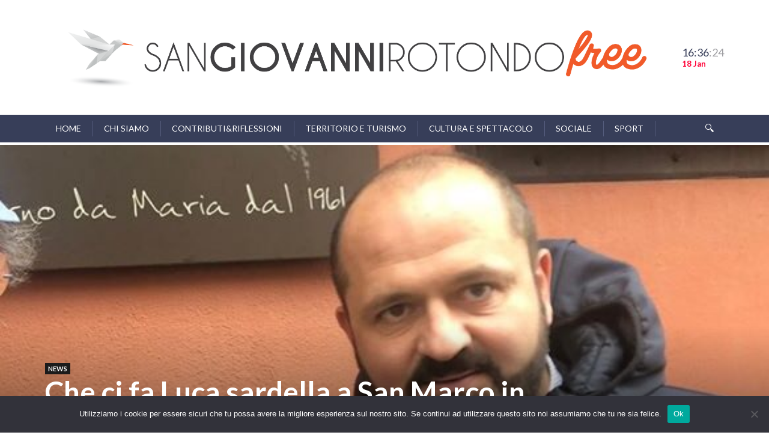

--- FILE ---
content_type: text/html; charset=UTF-8
request_url: https://sangiovannirotondofree.it/2019/12/21/che-ci-fa-luca-sardella-a-san-marco-in-lamis/
body_size: 14110
content:
<!DOCTYPE html>
<html lang="it-IT" class="no-js">
<head class="animated">
<meta http-equiv="Content-Type" content="text/html; charset=UTF-8" />
<meta name="viewport" content="width=device-width, initial-scale=1">
<link rel="profile" href="http://gmpg.org/xfn/11" />
<link rel="pingback" href="https://sangiovannirotondofree.it/xmlrpc.php" />
<script>(function(html){html.className = html.className.replace(/\bno-js\b/,'js')})(document.documentElement);</script>
<script>(function(html){html.className = html.className.replace(/\bno-js\b/,'js')})(document.documentElement);</script>
<meta name='robots' content='index, follow, max-image-preview:large, max-snippet:-1, max-video-preview:-1' />

	<!-- This site is optimized with the Yoast SEO plugin v23.4 - https://yoast.com/wordpress/plugins/seo/ -->
	<title>Che ci fa Luca sardella a San Marco in Lamis? - San Giovanni Rotondo Free</title>
	<link rel="canonical" href="https://sangiovannirotondofree.it/2019/12/21/che-ci-fa-luca-sardella-a-san-marco-in-lamis/" />
	<meta property="og:locale" content="it_IT" />
	<meta property="og:type" content="article" />
	<meta property="og:title" content="Che ci fa Luca sardella a San Marco in Lamis? - San Giovanni Rotondo Free" />
	<meta property="og:description" content="Che ci fa Luca sardella a San Marco in Lamis? ⚠ AGGIORNAMENTO: PER PROBLEMI TECNICI LA MESSA IN ONDA DELLA PUNTATA È RINVIATA, VI COMUNICHEREMO QUI LA NUOVA DATA DI TRASMISSIONE. ???? (sabato 21 dicembre) alle ore 13 andrà in onda la puntata di Sempre Verde (Rete4) che vedrà protagonista #FornoSammarco. Luca Sardella ha incontrato [&hellip;]" />
	<meta property="og:url" content="https://sangiovannirotondofree.it/2019/12/21/che-ci-fa-luca-sardella-a-san-marco-in-lamis/" />
	<meta property="og:site_name" content="San Giovanni Rotondo Free" />
	<meta property="article:publisher" content="https://www.facebook.com/FREEsgr/" />
	<meta property="article:published_time" content="2019-12-21T10:49:31+00:00" />
	<meta property="og:image" content="https://sangiovannirotondofree.it/wp-content/uploads/2019/12/A8730ACD-B7B7-4FF5-AF37-1E4E42286573-e1670616604614.jpeg" />
	<meta property="og:image:width" content="583" />
	<meta property="og:image:height" content="525" />
	<meta property="og:image:type" content="image/jpeg" />
	<meta name="author" content="redazione" />
	<meta name="twitter:card" content="summary_large_image" />
	<meta name="twitter:creator" content="@freesgr" />
	<meta name="twitter:site" content="@freesgr" />
	<meta name="twitter:label1" content="Scritto da" />
	<meta name="twitter:data1" content="redazione" />
	<script type="application/ld+json" class="yoast-schema-graph">{"@context":"https://schema.org","@graph":[{"@type":"WebPage","@id":"https://sangiovannirotondofree.it/2019/12/21/che-ci-fa-luca-sardella-a-san-marco-in-lamis/","url":"https://sangiovannirotondofree.it/2019/12/21/che-ci-fa-luca-sardella-a-san-marco-in-lamis/","name":"Che ci fa Luca sardella a San Marco in Lamis? - San Giovanni Rotondo Free","isPartOf":{"@id":"https://sangiovannirotondofree.it/#website"},"primaryImageOfPage":{"@id":"https://sangiovannirotondofree.it/2019/12/21/che-ci-fa-luca-sardella-a-san-marco-in-lamis/#primaryimage"},"image":{"@id":"https://sangiovannirotondofree.it/2019/12/21/che-ci-fa-luca-sardella-a-san-marco-in-lamis/#primaryimage"},"thumbnailUrl":"https://sangiovannirotondofree.it/wp-content/uploads/2019/12/A8730ACD-B7B7-4FF5-AF37-1E4E42286573-e1670616604614.jpeg","datePublished":"2019-12-21T10:49:31+00:00","dateModified":"2019-12-21T10:49:31+00:00","author":{"@id":"https://sangiovannirotondofree.it/#/schema/person/91004d5af3b01e403259bd71b6b479ee"},"breadcrumb":{"@id":"https://sangiovannirotondofree.it/2019/12/21/che-ci-fa-luca-sardella-a-san-marco-in-lamis/#breadcrumb"},"inLanguage":"it-IT","potentialAction":[{"@type":"ReadAction","target":["https://sangiovannirotondofree.it/2019/12/21/che-ci-fa-luca-sardella-a-san-marco-in-lamis/"]}]},{"@type":"ImageObject","inLanguage":"it-IT","@id":"https://sangiovannirotondofree.it/2019/12/21/che-ci-fa-luca-sardella-a-san-marco-in-lamis/#primaryimage","url":"https://sangiovannirotondofree.it/wp-content/uploads/2019/12/A8730ACD-B7B7-4FF5-AF37-1E4E42286573-e1670616604614.jpeg","contentUrl":"https://sangiovannirotondofree.it/wp-content/uploads/2019/12/A8730ACD-B7B7-4FF5-AF37-1E4E42286573-e1670616604614.jpeg","width":583,"height":525},{"@type":"BreadcrumbList","@id":"https://sangiovannirotondofree.it/2019/12/21/che-ci-fa-luca-sardella-a-san-marco-in-lamis/#breadcrumb","itemListElement":[{"@type":"ListItem","position":1,"name":"Home","item":"https://sangiovannirotondofree.it/"},{"@type":"ListItem","position":2,"name":"Che ci fa Luca sardella a San Marco in Lamis?"}]},{"@type":"WebSite","@id":"https://sangiovannirotondofree.it/#website","url":"https://sangiovannirotondofree.it/","name":"San Giovanni Rotondo Free","description":"Condivisione, Partecipazione, Piazza","potentialAction":[{"@type":"SearchAction","target":{"@type":"EntryPoint","urlTemplate":"https://sangiovannirotondofree.it/?s={search_term_string}"},"query-input":{"@type":"PropertyValueSpecification","valueRequired":true,"valueName":"search_term_string"}}],"inLanguage":"it-IT"},{"@type":"Person","@id":"https://sangiovannirotondofree.it/#/schema/person/91004d5af3b01e403259bd71b6b479ee","name":"redazione","image":{"@type":"ImageObject","inLanguage":"it-IT","@id":"https://sangiovannirotondofree.it/#/schema/person/image/","url":"https://sangiovannirotondofree.it/wp-content/uploads/2018/10/24130549_1556443951116567_1343929637741448484_o-150x150.jpg","contentUrl":"https://sangiovannirotondofree.it/wp-content/uploads/2018/10/24130549_1556443951116567_1343929637741448484_o-150x150.jpg","caption":"redazione"},"url":"https://sangiovannirotondofree.it/author/redazione/"}]}</script>
	<!-- / Yoast SEO plugin. -->


<link rel='dns-prefetch' href='//static.addtoany.com' />
<link rel='dns-prefetch' href='//www.googletagmanager.com' />
<link rel='dns-prefetch' href='//fonts.googleapis.com' />
<link rel='dns-prefetch' href='//pagead2.googlesyndication.com' />
<link rel="alternate" type="application/rss+xml" title="San Giovanni Rotondo Free &raquo; Feed" href="https://sangiovannirotondofree.it/feed/" />
<link rel="alternate" type="application/rss+xml" title="San Giovanni Rotondo Free &raquo; Feed dei commenti" href="https://sangiovannirotondofree.it/comments/feed/" />
		<!-- This site uses the Google Analytics by MonsterInsights plugin v9.0.1 - Using Analytics tracking - https://www.monsterinsights.com/ -->
		<!-- Nota: MonsterInsights non è attualmente configurato su questo sito. Il proprietario del sito deve autenticarsi con Google Analytics nel pannello delle impostazioni di MonsterInsights. -->
					<!-- No tracking code set -->
				<!-- / Google Analytics by MonsterInsights -->
		<script type="text/javascript">
/* <![CDATA[ */
window._wpemojiSettings = {"baseUrl":"https:\/\/s.w.org\/images\/core\/emoji\/15.0.3\/72x72\/","ext":".png","svgUrl":"https:\/\/s.w.org\/images\/core\/emoji\/15.0.3\/svg\/","svgExt":".svg","source":{"concatemoji":"https:\/\/sangiovannirotondofree.it\/wp-includes\/js\/wp-emoji-release.min.js?ver=6.6.4"}};
/*! This file is auto-generated */
!function(i,n){var o,s,e;function c(e){try{var t={supportTests:e,timestamp:(new Date).valueOf()};sessionStorage.setItem(o,JSON.stringify(t))}catch(e){}}function p(e,t,n){e.clearRect(0,0,e.canvas.width,e.canvas.height),e.fillText(t,0,0);var t=new Uint32Array(e.getImageData(0,0,e.canvas.width,e.canvas.height).data),r=(e.clearRect(0,0,e.canvas.width,e.canvas.height),e.fillText(n,0,0),new Uint32Array(e.getImageData(0,0,e.canvas.width,e.canvas.height).data));return t.every(function(e,t){return e===r[t]})}function u(e,t,n){switch(t){case"flag":return n(e,"\ud83c\udff3\ufe0f\u200d\u26a7\ufe0f","\ud83c\udff3\ufe0f\u200b\u26a7\ufe0f")?!1:!n(e,"\ud83c\uddfa\ud83c\uddf3","\ud83c\uddfa\u200b\ud83c\uddf3")&&!n(e,"\ud83c\udff4\udb40\udc67\udb40\udc62\udb40\udc65\udb40\udc6e\udb40\udc67\udb40\udc7f","\ud83c\udff4\u200b\udb40\udc67\u200b\udb40\udc62\u200b\udb40\udc65\u200b\udb40\udc6e\u200b\udb40\udc67\u200b\udb40\udc7f");case"emoji":return!n(e,"\ud83d\udc26\u200d\u2b1b","\ud83d\udc26\u200b\u2b1b")}return!1}function f(e,t,n){var r="undefined"!=typeof WorkerGlobalScope&&self instanceof WorkerGlobalScope?new OffscreenCanvas(300,150):i.createElement("canvas"),a=r.getContext("2d",{willReadFrequently:!0}),o=(a.textBaseline="top",a.font="600 32px Arial",{});return e.forEach(function(e){o[e]=t(a,e,n)}),o}function t(e){var t=i.createElement("script");t.src=e,t.defer=!0,i.head.appendChild(t)}"undefined"!=typeof Promise&&(o="wpEmojiSettingsSupports",s=["flag","emoji"],n.supports={everything:!0,everythingExceptFlag:!0},e=new Promise(function(e){i.addEventListener("DOMContentLoaded",e,{once:!0})}),new Promise(function(t){var n=function(){try{var e=JSON.parse(sessionStorage.getItem(o));if("object"==typeof e&&"number"==typeof e.timestamp&&(new Date).valueOf()<e.timestamp+604800&&"object"==typeof e.supportTests)return e.supportTests}catch(e){}return null}();if(!n){if("undefined"!=typeof Worker&&"undefined"!=typeof OffscreenCanvas&&"undefined"!=typeof URL&&URL.createObjectURL&&"undefined"!=typeof Blob)try{var e="postMessage("+f.toString()+"("+[JSON.stringify(s),u.toString(),p.toString()].join(",")+"));",r=new Blob([e],{type:"text/javascript"}),a=new Worker(URL.createObjectURL(r),{name:"wpTestEmojiSupports"});return void(a.onmessage=function(e){c(n=e.data),a.terminate(),t(n)})}catch(e){}c(n=f(s,u,p))}t(n)}).then(function(e){for(var t in e)n.supports[t]=e[t],n.supports.everything=n.supports.everything&&n.supports[t],"flag"!==t&&(n.supports.everythingExceptFlag=n.supports.everythingExceptFlag&&n.supports[t]);n.supports.everythingExceptFlag=n.supports.everythingExceptFlag&&!n.supports.flag,n.DOMReady=!1,n.readyCallback=function(){n.DOMReady=!0}}).then(function(){return e}).then(function(){var e;n.supports.everything||(n.readyCallback(),(e=n.source||{}).concatemoji?t(e.concatemoji):e.wpemoji&&e.twemoji&&(t(e.twemoji),t(e.wpemoji)))}))}((window,document),window._wpemojiSettings);
/* ]]> */
</script>
<style id='wp-emoji-styles-inline-css' type='text/css'>

	img.wp-smiley, img.emoji {
		display: inline !important;
		border: none !important;
		box-shadow: none !important;
		height: 1em !important;
		width: 1em !important;
		margin: 0 0.07em !important;
		vertical-align: -0.1em !important;
		background: none !important;
		padding: 0 !important;
	}
</style>
<link rel='stylesheet' id='wp-block-library-css' href='https://sangiovannirotondofree.it/wp-includes/css/dist/block-library/style.min.css?ver=6.6.4' type='text/css' media='all' />
<style id='classic-theme-styles-inline-css' type='text/css'>
/*! This file is auto-generated */
.wp-block-button__link{color:#fff;background-color:#32373c;border-radius:9999px;box-shadow:none;text-decoration:none;padding:calc(.667em + 2px) calc(1.333em + 2px);font-size:1.125em}.wp-block-file__button{background:#32373c;color:#fff;text-decoration:none}
</style>
<style id='global-styles-inline-css' type='text/css'>
:root{--wp--preset--aspect-ratio--square: 1;--wp--preset--aspect-ratio--4-3: 4/3;--wp--preset--aspect-ratio--3-4: 3/4;--wp--preset--aspect-ratio--3-2: 3/2;--wp--preset--aspect-ratio--2-3: 2/3;--wp--preset--aspect-ratio--16-9: 16/9;--wp--preset--aspect-ratio--9-16: 9/16;--wp--preset--color--black: #000000;--wp--preset--color--cyan-bluish-gray: #abb8c3;--wp--preset--color--white: #ffffff;--wp--preset--color--pale-pink: #f78da7;--wp--preset--color--vivid-red: #cf2e2e;--wp--preset--color--luminous-vivid-orange: #ff6900;--wp--preset--color--luminous-vivid-amber: #fcb900;--wp--preset--color--light-green-cyan: #7bdcb5;--wp--preset--color--vivid-green-cyan: #00d084;--wp--preset--color--pale-cyan-blue: #8ed1fc;--wp--preset--color--vivid-cyan-blue: #0693e3;--wp--preset--color--vivid-purple: #9b51e0;--wp--preset--gradient--vivid-cyan-blue-to-vivid-purple: linear-gradient(135deg,rgba(6,147,227,1) 0%,rgb(155,81,224) 100%);--wp--preset--gradient--light-green-cyan-to-vivid-green-cyan: linear-gradient(135deg,rgb(122,220,180) 0%,rgb(0,208,130) 100%);--wp--preset--gradient--luminous-vivid-amber-to-luminous-vivid-orange: linear-gradient(135deg,rgba(252,185,0,1) 0%,rgba(255,105,0,1) 100%);--wp--preset--gradient--luminous-vivid-orange-to-vivid-red: linear-gradient(135deg,rgba(255,105,0,1) 0%,rgb(207,46,46) 100%);--wp--preset--gradient--very-light-gray-to-cyan-bluish-gray: linear-gradient(135deg,rgb(238,238,238) 0%,rgb(169,184,195) 100%);--wp--preset--gradient--cool-to-warm-spectrum: linear-gradient(135deg,rgb(74,234,220) 0%,rgb(151,120,209) 20%,rgb(207,42,186) 40%,rgb(238,44,130) 60%,rgb(251,105,98) 80%,rgb(254,248,76) 100%);--wp--preset--gradient--blush-light-purple: linear-gradient(135deg,rgb(255,206,236) 0%,rgb(152,150,240) 100%);--wp--preset--gradient--blush-bordeaux: linear-gradient(135deg,rgb(254,205,165) 0%,rgb(254,45,45) 50%,rgb(107,0,62) 100%);--wp--preset--gradient--luminous-dusk: linear-gradient(135deg,rgb(255,203,112) 0%,rgb(199,81,192) 50%,rgb(65,88,208) 100%);--wp--preset--gradient--pale-ocean: linear-gradient(135deg,rgb(255,245,203) 0%,rgb(182,227,212) 50%,rgb(51,167,181) 100%);--wp--preset--gradient--electric-grass: linear-gradient(135deg,rgb(202,248,128) 0%,rgb(113,206,126) 100%);--wp--preset--gradient--midnight: linear-gradient(135deg,rgb(2,3,129) 0%,rgb(40,116,252) 100%);--wp--preset--font-size--small: 13px;--wp--preset--font-size--medium: 20px;--wp--preset--font-size--large: 36px;--wp--preset--font-size--x-large: 42px;--wp--preset--spacing--20: 0.44rem;--wp--preset--spacing--30: 0.67rem;--wp--preset--spacing--40: 1rem;--wp--preset--spacing--50: 1.5rem;--wp--preset--spacing--60: 2.25rem;--wp--preset--spacing--70: 3.38rem;--wp--preset--spacing--80: 5.06rem;--wp--preset--shadow--natural: 6px 6px 9px rgba(0, 0, 0, 0.2);--wp--preset--shadow--deep: 12px 12px 50px rgba(0, 0, 0, 0.4);--wp--preset--shadow--sharp: 6px 6px 0px rgba(0, 0, 0, 0.2);--wp--preset--shadow--outlined: 6px 6px 0px -3px rgba(255, 255, 255, 1), 6px 6px rgba(0, 0, 0, 1);--wp--preset--shadow--crisp: 6px 6px 0px rgba(0, 0, 0, 1);}:where(.is-layout-flex){gap: 0.5em;}:where(.is-layout-grid){gap: 0.5em;}body .is-layout-flex{display: flex;}.is-layout-flex{flex-wrap: wrap;align-items: center;}.is-layout-flex > :is(*, div){margin: 0;}body .is-layout-grid{display: grid;}.is-layout-grid > :is(*, div){margin: 0;}:where(.wp-block-columns.is-layout-flex){gap: 2em;}:where(.wp-block-columns.is-layout-grid){gap: 2em;}:where(.wp-block-post-template.is-layout-flex){gap: 1.25em;}:where(.wp-block-post-template.is-layout-grid){gap: 1.25em;}.has-black-color{color: var(--wp--preset--color--black) !important;}.has-cyan-bluish-gray-color{color: var(--wp--preset--color--cyan-bluish-gray) !important;}.has-white-color{color: var(--wp--preset--color--white) !important;}.has-pale-pink-color{color: var(--wp--preset--color--pale-pink) !important;}.has-vivid-red-color{color: var(--wp--preset--color--vivid-red) !important;}.has-luminous-vivid-orange-color{color: var(--wp--preset--color--luminous-vivid-orange) !important;}.has-luminous-vivid-amber-color{color: var(--wp--preset--color--luminous-vivid-amber) !important;}.has-light-green-cyan-color{color: var(--wp--preset--color--light-green-cyan) !important;}.has-vivid-green-cyan-color{color: var(--wp--preset--color--vivid-green-cyan) !important;}.has-pale-cyan-blue-color{color: var(--wp--preset--color--pale-cyan-blue) !important;}.has-vivid-cyan-blue-color{color: var(--wp--preset--color--vivid-cyan-blue) !important;}.has-vivid-purple-color{color: var(--wp--preset--color--vivid-purple) !important;}.has-black-background-color{background-color: var(--wp--preset--color--black) !important;}.has-cyan-bluish-gray-background-color{background-color: var(--wp--preset--color--cyan-bluish-gray) !important;}.has-white-background-color{background-color: var(--wp--preset--color--white) !important;}.has-pale-pink-background-color{background-color: var(--wp--preset--color--pale-pink) !important;}.has-vivid-red-background-color{background-color: var(--wp--preset--color--vivid-red) !important;}.has-luminous-vivid-orange-background-color{background-color: var(--wp--preset--color--luminous-vivid-orange) !important;}.has-luminous-vivid-amber-background-color{background-color: var(--wp--preset--color--luminous-vivid-amber) !important;}.has-light-green-cyan-background-color{background-color: var(--wp--preset--color--light-green-cyan) !important;}.has-vivid-green-cyan-background-color{background-color: var(--wp--preset--color--vivid-green-cyan) !important;}.has-pale-cyan-blue-background-color{background-color: var(--wp--preset--color--pale-cyan-blue) !important;}.has-vivid-cyan-blue-background-color{background-color: var(--wp--preset--color--vivid-cyan-blue) !important;}.has-vivid-purple-background-color{background-color: var(--wp--preset--color--vivid-purple) !important;}.has-black-border-color{border-color: var(--wp--preset--color--black) !important;}.has-cyan-bluish-gray-border-color{border-color: var(--wp--preset--color--cyan-bluish-gray) !important;}.has-white-border-color{border-color: var(--wp--preset--color--white) !important;}.has-pale-pink-border-color{border-color: var(--wp--preset--color--pale-pink) !important;}.has-vivid-red-border-color{border-color: var(--wp--preset--color--vivid-red) !important;}.has-luminous-vivid-orange-border-color{border-color: var(--wp--preset--color--luminous-vivid-orange) !important;}.has-luminous-vivid-amber-border-color{border-color: var(--wp--preset--color--luminous-vivid-amber) !important;}.has-light-green-cyan-border-color{border-color: var(--wp--preset--color--light-green-cyan) !important;}.has-vivid-green-cyan-border-color{border-color: var(--wp--preset--color--vivid-green-cyan) !important;}.has-pale-cyan-blue-border-color{border-color: var(--wp--preset--color--pale-cyan-blue) !important;}.has-vivid-cyan-blue-border-color{border-color: var(--wp--preset--color--vivid-cyan-blue) !important;}.has-vivid-purple-border-color{border-color: var(--wp--preset--color--vivid-purple) !important;}.has-vivid-cyan-blue-to-vivid-purple-gradient-background{background: var(--wp--preset--gradient--vivid-cyan-blue-to-vivid-purple) !important;}.has-light-green-cyan-to-vivid-green-cyan-gradient-background{background: var(--wp--preset--gradient--light-green-cyan-to-vivid-green-cyan) !important;}.has-luminous-vivid-amber-to-luminous-vivid-orange-gradient-background{background: var(--wp--preset--gradient--luminous-vivid-amber-to-luminous-vivid-orange) !important;}.has-luminous-vivid-orange-to-vivid-red-gradient-background{background: var(--wp--preset--gradient--luminous-vivid-orange-to-vivid-red) !important;}.has-very-light-gray-to-cyan-bluish-gray-gradient-background{background: var(--wp--preset--gradient--very-light-gray-to-cyan-bluish-gray) !important;}.has-cool-to-warm-spectrum-gradient-background{background: var(--wp--preset--gradient--cool-to-warm-spectrum) !important;}.has-blush-light-purple-gradient-background{background: var(--wp--preset--gradient--blush-light-purple) !important;}.has-blush-bordeaux-gradient-background{background: var(--wp--preset--gradient--blush-bordeaux) !important;}.has-luminous-dusk-gradient-background{background: var(--wp--preset--gradient--luminous-dusk) !important;}.has-pale-ocean-gradient-background{background: var(--wp--preset--gradient--pale-ocean) !important;}.has-electric-grass-gradient-background{background: var(--wp--preset--gradient--electric-grass) !important;}.has-midnight-gradient-background{background: var(--wp--preset--gradient--midnight) !important;}.has-small-font-size{font-size: var(--wp--preset--font-size--small) !important;}.has-medium-font-size{font-size: var(--wp--preset--font-size--medium) !important;}.has-large-font-size{font-size: var(--wp--preset--font-size--large) !important;}.has-x-large-font-size{font-size: var(--wp--preset--font-size--x-large) !important;}
:where(.wp-block-post-template.is-layout-flex){gap: 1.25em;}:where(.wp-block-post-template.is-layout-grid){gap: 1.25em;}
:where(.wp-block-columns.is-layout-flex){gap: 2em;}:where(.wp-block-columns.is-layout-grid){gap: 2em;}
:root :where(.wp-block-pullquote){font-size: 1.5em;line-height: 1.6;}
</style>
<link rel='stylesheet' id='cookie-notice-front-css' href='https://sangiovannirotondofree.it/wp-content/plugins/cookie-notice/css/front.min.css?ver=2.4.18' type='text/css' media='all' />
<link rel='stylesheet' id='sow-slider-slider-css' href='https://sangiovannirotondofree.it/wp-content/plugins/so-widgets-bundle/css/slider/slider.css?ver=1.63.1' type='text/css' media='all' />
<link rel='stylesheet' id='sow-slider-default-6d39609536fd-css' href='https://sangiovannirotondofree.it/wp-content/uploads/siteorigin-widgets/sow-slider-default-6d39609536fd.css?ver=6.6.4' type='text/css' media='all' />
<link rel='stylesheet' id='ppress-frontend-css' href='https://sangiovannirotondofree.it/wp-content/plugins/wp-user-avatar/assets/css/frontend.min.css?ver=4.15.13' type='text/css' media='all' />
<link rel='stylesheet' id='ppress-flatpickr-css' href='https://sangiovannirotondofree.it/wp-content/plugins/wp-user-avatar/assets/flatpickr/flatpickr.min.css?ver=4.15.13' type='text/css' media='all' />
<link rel='stylesheet' id='ppress-select2-css' href='https://sangiovannirotondofree.it/wp-content/plugins/wp-user-avatar/assets/select2/select2.min.css?ver=6.6.4' type='text/css' media='all' />
<link rel='stylesheet' id='dashicons-css' href='https://sangiovannirotondofree.it/wp-includes/css/dashicons.min.css?ver=6.6.4' type='text/css' media='all' />
<link rel='stylesheet' id='newspaper2017-style-css' href='https://sangiovannirotondofree.it/wp-content/themes/newspaper2017/style.css?ver=6.6.4' type='text/css' media='all' />
<style id='newspaper2017-style-inline-css' type='text/css'>
.head-logo { padding-top: 18px }.head-logo { padding-bottom: 18px } 
</style>
<link rel='stylesheet' id='newspaper2017-css' href='https://sangiovannirotondofree.it/wp-content/themes/newspaper2017/style.css?ver=6.6.4' type='text/css' media='all' />
<link rel='stylesheet' id='newspaper2017-fonts-css' href='//fonts.googleapis.com/css?family=Lato%3A400%2C900%2C700&#038;ver=1.0.0' type='text/css' media='all' />
<link rel='stylesheet' id='addtoany-css' href='https://sangiovannirotondofree.it/wp-content/plugins/add-to-any/addtoany.min.css?ver=1.16' type='text/css' media='all' />
<script type="text/javascript" id="addtoany-core-js-before">
/* <![CDATA[ */
window.a2a_config=window.a2a_config||{};a2a_config.callbacks=[];a2a_config.overlays=[];a2a_config.templates={};a2a_localize = {
	Share: "Condividi",
	Save: "Salva",
	Subscribe: "Abbonati",
	Email: "Email",
	Bookmark: "Segnalibro",
	ShowAll: "espandi",
	ShowLess: "comprimi",
	FindServices: "Trova servizi",
	FindAnyServiceToAddTo: "Trova subito un servizio da aggiungere",
	PoweredBy: "Powered by",
	ShareViaEmail: "Condividi via email",
	SubscribeViaEmail: "Iscriviti via email",
	BookmarkInYourBrowser: "Aggiungi ai segnalibri",
	BookmarkInstructions: "Premi Ctrl+D o \u2318+D per mettere questa pagina nei preferiti",
	AddToYourFavorites: "Aggiungi ai favoriti",
	SendFromWebOrProgram: "Invia da qualsiasi indirizzo email o programma di posta elettronica",
	EmailProgram: "Programma di posta elettronica",
	More: "Di più&#8230;",
	ThanksForSharing: "Grazie per la condivisione!",
	ThanksForFollowing: "Thanks for following!"
};
/* ]]> */
</script>
<script type="text/javascript" defer src="https://static.addtoany.com/menu/page.js" id="addtoany-core-js"></script>
<script type="text/javascript" src="https://sangiovannirotondofree.it/wp-includes/js/jquery/jquery.min.js?ver=3.7.1" id="jquery-core-js"></script>
<script type="text/javascript" src="https://sangiovannirotondofree.it/wp-includes/js/jquery/jquery-migrate.min.js?ver=3.4.1" id="jquery-migrate-js"></script>
<script type="text/javascript" defer src="https://sangiovannirotondofree.it/wp-content/plugins/add-to-any/addtoany.min.js?ver=1.1" id="addtoany-jquery-js"></script>
<script type="text/javascript" id="cookie-notice-front-js-before">
/* <![CDATA[ */
var cnArgs = {"ajaxUrl":"https:\/\/sangiovannirotondofree.it\/wp-admin\/admin-ajax.php","nonce":"9a5a15f40c","hideEffect":"fade","position":"bottom","onScroll":false,"onScrollOffset":100,"onClick":false,"cookieName":"cookie_notice_accepted","cookieTime":2592000,"cookieTimeRejected":2592000,"globalCookie":false,"redirection":false,"cache":false,"revokeCookies":false,"revokeCookiesOpt":"automatic"};
/* ]]> */
</script>
<script type="text/javascript" src="https://sangiovannirotondofree.it/wp-content/plugins/cookie-notice/js/front.min.js?ver=2.4.18" id="cookie-notice-front-js"></script>
<script type="text/javascript" src="https://sangiovannirotondofree.it/wp-content/plugins/so-widgets-bundle/js/jquery.cycle.min.js?ver=1.63.1" id="sow-slider-slider-cycle2-js"></script>
<script type="text/javascript" src="https://sangiovannirotondofree.it/wp-content/plugins/so-widgets-bundle/js/slider/jquery.slider.min.js?ver=1.63.1" id="sow-slider-slider-js"></script>
<script type="text/javascript" src="https://sangiovannirotondofree.it/wp-content/plugins/wp-user-avatar/assets/flatpickr/flatpickr.min.js?ver=4.15.13" id="ppress-flatpickr-js"></script>
<script type="text/javascript" src="https://sangiovannirotondofree.it/wp-content/plugins/wp-user-avatar/assets/select2/select2.min.js?ver=4.15.13" id="ppress-select2-js"></script>

<!-- Snippet del tag Google (gtag.js) aggiunto da Site Kit -->

<!-- Snippet Google Analytics aggiunto da Site Kit -->
<script type="text/javascript" src="https://www.googletagmanager.com/gtag/js?id=G-8C4MRBSR9T" id="google_gtagjs-js" async></script>
<script type="text/javascript" id="google_gtagjs-js-after">
/* <![CDATA[ */
window.dataLayer = window.dataLayer || [];function gtag(){dataLayer.push(arguments);}
gtag("set","linker",{"domains":["sangiovannirotondofree.it"]});
gtag("js", new Date());
gtag("set", "developer_id.dZTNiMT", true);
gtag("config", "G-8C4MRBSR9T");
/* ]]> */
</script>

<!-- Snippet del tag Google (gtag.js) finale aggiunto da Site Kit -->
<link rel="https://api.w.org/" href="https://sangiovannirotondofree.it/wp-json/" /><link rel="alternate" title="JSON" type="application/json" href="https://sangiovannirotondofree.it/wp-json/wp/v2/posts/9821" /><link rel="EditURI" type="application/rsd+xml" title="RSD" href="https://sangiovannirotondofree.it/xmlrpc.php?rsd" />
<meta name="generator" content="WordPress 6.6.4" />
<link rel='shortlink' href='https://sangiovannirotondofree.it/?p=9821' />
<link rel="alternate" title="oEmbed (JSON)" type="application/json+oembed" href="https://sangiovannirotondofree.it/wp-json/oembed/1.0/embed?url=https%3A%2F%2Fsangiovannirotondofree.it%2F2019%2F12%2F21%2Fche-ci-fa-luca-sardella-a-san-marco-in-lamis%2F" />
<link rel="alternate" title="oEmbed (XML)" type="text/xml+oembed" href="https://sangiovannirotondofree.it/wp-json/oembed/1.0/embed?url=https%3A%2F%2Fsangiovannirotondofree.it%2F2019%2F12%2F21%2Fche-ci-fa-luca-sardella-a-san-marco-in-lamis%2F&#038;format=xml" />
<meta name="generator" content="Site Kit by Google 1.134.0" /><script data-ad-client="ca-pub-9586468637829012" async src="https://pagead2.googlesyndication.com/pagead/js/adsbygoogle.js"></script>
		<style type="text/css">body { background: #fff; }</style>
	
<!-- Meta tag Google AdSense aggiunti da Site Kit -->
<meta name="google-adsense-platform-account" content="ca-host-pub-2644536267352236">
<meta name="google-adsense-platform-domain" content="sitekit.withgoogle.com">
<!-- Fine dei meta tag Google AdSense aggiunti da Site Kit -->
<style type="text/css">.recentcomments a{display:inline !important;padding:0 !important;margin:0 !important;}</style>
<!-- Snippet Google AdSense aggiunto da Site Kit -->
<script type="text/javascript" async="async" src="https://pagead2.googlesyndication.com/pagead/js/adsbygoogle.js?client=ca-pub-4638634625260540&amp;host=ca-host-pub-2644536267352236" crossorigin="anonymous"></script>

<!-- Termina lo snippet Google AdSense aggiunto da Site Kit -->
<link rel="icon" href="https://sangiovannirotondofree.it/wp-content/uploads/2020/05/cropped-favicon-sgrfree_Tavola-disegno-1-32x32.jpg" sizes="32x32" />
<link rel="icon" href="https://sangiovannirotondofree.it/wp-content/uploads/2020/05/cropped-favicon-sgrfree_Tavola-disegno-1-192x192.jpg" sizes="192x192" />
<link rel="apple-touch-icon" href="https://sangiovannirotondofree.it/wp-content/uploads/2020/05/cropped-favicon-sgrfree_Tavola-disegno-1-180x180.jpg" />
<meta name="msapplication-TileImage" content="https://sangiovannirotondofree.it/wp-content/uploads/2020/05/cropped-favicon-sgrfree_Tavola-disegno-1-270x270.jpg" />
<style id="tt-easy-google-font-styles" type="text/css">p { }
h1 { }
h2 { }
h3 { }
h4 { }
h5 { }
h6 { }
.sf-menu a { }
</style><style type="text/css">/** Mega Menu CSS: fs **/</style>

</head>
<body class="post-template-default single single-post postid-9821 single-format-standard cookies-not-set  mt-menu-full  zoom-on mt-radius-5 mt-color-1  mt-fixed-no  post-style-7 random-off">




<div class="mt-smart-menu menu-background">
	<span class="close pointer"></span>
		<ul class="social"> <li><a  target="_blank"  href="https://twitter.com/FreeSgr"><i class="ic-twitter"></i></a></li><li><a  target="_blank"  href="https://www.facebook.com/FREEsgr/" ><i class="ic-facebook"></i></a></li><li><a  target="_blank"  href="https://www.instagram.com/sangiovannirotondofree/" ><i class="ic-instagram"></i></a></li>	</ul>	<div class="menu-header-container"><ul id="menu-header" class="mobile"><li id="menu-item-266" class="menu-item menu-item-type-post_type menu-item-object-page menu-item-home df-md-menuitem dropdown df-is-not-megamenu menu-item-266"><a href="https://sangiovannirotondofree.it/">Home</a></li>
<li id="menu-item-3229" class="menu-item menu-item-type-post_type menu-item-object-page df-md-menuitem dropdown df-is-not-megamenu menu-item-3229"><a href="https://sangiovannirotondofree.it/chi-siamo-2/">Chi siamo</a></li>
<li id="menu-item-5496" class="menu-item menu-item-type-post_type menu-item-object-page df-md-menuitem dropdown df-is-not-megamenu menu-item-5496"><a href="https://sangiovannirotondofree.it/contributiriflessioni/">Contributi&#038;riflessioni</a></li>
<li id="menu-item-38" class="menu-item menu-item-type-post_type menu-item-object-page df-md-menuitem dropdown df-is-not-megamenu menu-item-38"><a href="https://sangiovannirotondofree.it/territorioeturismo/">Territorio e Turismo</a></li>
<li id="menu-item-34" class="menu-item menu-item-type-post_type menu-item-object-page df-md-menuitem dropdown df-is-not-megamenu menu-item-34"><a href="https://sangiovannirotondofree.it/culturaespettacolo/">Cultura e Spettacolo</a></li>
<li id="menu-item-36" class="menu-item menu-item-type-post_type menu-item-object-page df-md-menuitem dropdown df-is-not-megamenu menu-item-36"><a href="https://sangiovannirotondofree.it/sociale/">Sociale</a></li>
<li id="menu-item-39" class="menu-item menu-item-type-post_type menu-item-object-page df-md-menuitem dropdown df-is-not-megamenu menu-item-39"><a href="https://sangiovannirotondofree.it/sport/">Sport</a></li>
</ul></div></div>

<div class="mt-outer-wrap">

						<div class="fixed-top">
					<div class="container">
						<div class="row">
							<div class="col-md-12">

								<ul class="share">
									<li class="share-facebook"><a href="http://www.facebook.com/sharer.php?u=https://sangiovannirotondofree.it/2019/12/21/che-ci-fa-luca-sardella-a-san-marco-in-lamis/" target="_blank"><span>Condividi su Facebook</span></a></li>
																		<li class="share-twitter"><a href="http://twitter.com/home/?status=Che+ci+fa+Luca+sardella+a+San+Marco+in+Lamis?+https://sangiovannirotondofree.it/2019/12/21/che-ci-fa-luca-sardella-a-san-marco-in-lamis/" target="_blank"><span>Condividi su Twitter</span></a></li>
									<li class="share-more">
										<div class="share-more-wrap"><div class="share-more-icon">+</div></div>
										<a href="https://plus.google.com/share?url=https://sangiovannirotondofree.it/2019/12/21/che-ci-fa-luca-sardella-a-san-marco-in-lamis/" target="_blank"><div class="google"></div></a>
										<a href="http://pinterest.com/pin/create/button/?url=https://sangiovannirotondofree.it/2019/12/21/che-ci-fa-luca-sardella-a-san-marco-in-lamis/&media=https://sangiovannirotondofree.it/wp-content/uploads/2019/12/A8730ACD-B7B7-4FF5-AF37-1E4E42286573-e1670616604614.jpeg" target="_blank"><div class="pinterest"></div></a>
									</li>
								</ul>
								<span class="top-count stat-shares">0 Shares</span>
								<span class="top-count stat-views">2203 Views</span>
															</div>
						</div>
					</div>
				</div>
		<div class="fixed-top-menu">
		<div class="container">
			<div class="row">
				<div class="col-md-12">

							<a class="logo"  href="https://sangiovannirotondofree.it/">
			<img src="https://sangiovannirotondofree.it/wp-content/themes/newspaper2017/inc/img/logo.png" alt="Che ci fa Luca sardella a San Marco in Lamis?" />
		</a>
						<div class="menu-header-container"><ul id="menu-header-1" class="fixed-menu-ul"><li class="menu-item menu-item-type-post_type menu-item-object-page menu-item-home df-md-menuitem dropdown df-is-not-megamenu menu-item-266"><a href="https://sangiovannirotondofree.it/">Home</a></li>
<li class="menu-item menu-item-type-post_type menu-item-object-page df-md-menuitem dropdown df-is-not-megamenu menu-item-3229"><a href="https://sangiovannirotondofree.it/chi-siamo-2/">Chi siamo</a></li>
<li class="menu-item menu-item-type-post_type menu-item-object-page df-md-menuitem dropdown df-is-not-megamenu menu-item-5496"><a href="https://sangiovannirotondofree.it/contributiriflessioni/">Contributi&#038;riflessioni</a></li>
<li class="menu-item menu-item-type-post_type menu-item-object-page df-md-menuitem dropdown df-is-not-megamenu menu-item-38"><a href="https://sangiovannirotondofree.it/territorioeturismo/">Territorio e Turismo</a></li>
<li class="menu-item menu-item-type-post_type menu-item-object-page df-md-menuitem dropdown df-is-not-megamenu menu-item-34"><a href="https://sangiovannirotondofree.it/culturaespettacolo/">Cultura e Spettacolo</a></li>
<li class="menu-item menu-item-type-post_type menu-item-object-page df-md-menuitem dropdown df-is-not-megamenu menu-item-36"><a href="https://sangiovannirotondofree.it/sociale/">Sociale</a></li>
<li class="menu-item menu-item-type-post_type menu-item-object-page df-md-menuitem dropdown df-is-not-megamenu menu-item-39"><a href="https://sangiovannirotondofree.it/sport/">Sport</a></li>
</ul></div>					<div class="clear"></div>
				</div>
			</div>
		</div>
	</div>


<div class="mt-header-mobile menu-background hide-desktop top-nav">
	<div class="nav-mobile pointer pull-left">
		<div class="mt-m-cool-button">
			<span class="mt-m-cool-button-line"></span>
		</div>
	</div>
	<div class="mt-mobile-logo">
			<a href="https://sangiovannirotondofree.it/">
			<img src="http://sangiovannirotondofree.it/wp-content/uploads/2017/06/idee-san-giovanni-rotondo-free-03.png" alt="Che ci fa Luca sardella a San Marco in Lamis?"  />
		</a>
	</div>
			<div class="nav-search-wrap pull-right">
			<div class="nav-search pointer"></div>
			<div class="nav-search-input">
				<form method="get" action="https://sangiovannirotondofree.it//">
					<input type="text" placeholder="Cerca"  name="s" >
				</form>
			</div>
		</div>
	</div>
<div class="mt-header-space hide-desktop"></div>

<div class="header-wrap hide-mobile">
	<div class="header-mt-container-wrap">
		<div class="container mt-header-container">
			<div class="row">
				<div class="col-md-12">
					<div class="head container-fluid">
						<div class="head-logo">		<a class="logo"  href="https://sangiovannirotondofree.it/">
			<img src="https://sangiovannirotondofree.it/wp-content/themes/newspaper2017/inc/img/logo.png" alt="Che ci fa Luca sardella a San Marco in Lamis?" />
		</a>
	</div>
															<div class="head-nav">
														</div>

						<div class="head-time">
					<div id="time-live">00:00<span>:00</span></div>
					<div class="time-date">18 Jan</div>
				</div>
		
							
											</div>
				</div>
			</div>
		</div>
	</div>

	<div class="header-menu mt-header-container menu-background">
		<div class="container">
			<div class="row">
				<div class="col-md-12">
					<div class="top-nav  container-fluid">

						<div class="nav-button pointer pull-left hide-desktop">
							<div class="mt-m-cool-button">
								<span class="mt-m-cool-button-line"></span>
							</div>
						</div>

						<div class="nav pull-left">
							<div class="menu-header-container"><ul id="menu-header-2" class="sf-menu"><li class="menu-item menu-item-type-post_type menu-item-object-page menu-item-home df-md-menuitem dropdown df-is-not-megamenu menu-item-266"><a href="https://sangiovannirotondofree.it/">Home</a></li>
<li class="menu-item menu-item-type-post_type menu-item-object-page df-md-menuitem dropdown df-is-not-megamenu menu-item-3229"><a href="https://sangiovannirotondofree.it/chi-siamo-2/">Chi siamo</a></li>
<li class="menu-item menu-item-type-post_type menu-item-object-page df-md-menuitem dropdown df-is-not-megamenu menu-item-5496"><a href="https://sangiovannirotondofree.it/contributiriflessioni/">Contributi&#038;riflessioni</a></li>
<li class="menu-item menu-item-type-post_type menu-item-object-page df-md-menuitem dropdown df-is-not-megamenu menu-item-38"><a href="https://sangiovannirotondofree.it/territorioeturismo/">Territorio e Turismo</a></li>
<li class="menu-item menu-item-type-post_type menu-item-object-page df-md-menuitem dropdown df-is-not-megamenu menu-item-34"><a href="https://sangiovannirotondofree.it/culturaespettacolo/">Cultura e Spettacolo</a></li>
<li class="menu-item menu-item-type-post_type menu-item-object-page df-md-menuitem dropdown df-is-not-megamenu menu-item-36"><a href="https://sangiovannirotondofree.it/sociale/">Sociale</a></li>
<li class="menu-item menu-item-type-post_type menu-item-object-page df-md-menuitem dropdown df-is-not-megamenu menu-item-39"><a href="https://sangiovannirotondofree.it/sport/">Sport</a></li>
</ul></div>						</div>
																			<div class="nav-search-wrap pull-right">
								<div class="nav-search pointer"></div>
								<div class="nav-search-input">
									<form method="get" id="searchform" action="https://sangiovannirotondofree.it//">
										<input type="text" placeholder="Cerca"  name="s" >
									</form>
								</div>
							</div>
											</div>
				</div>
			</div>
		</div>
	</div>
</div>

<article>

	    <div class="post-media-wrap">
      <div class="single-media">
        <div class="single-media-wrap">
          <div class="mt-post-image"><div class="mt-post-image-background" style="background-image:url('https://sangiovannirotondofree.it/wp-content/uploads/2019/12/A8730ACD-B7B7-4FF5-AF37-1E4E42286573-e1670616604614-15x14.jpeg');"></div><img class="lazy" src="[data-uri]" data-src="https://sangiovannirotondofree.it/wp-content/uploads/2019/12/A8730ACD-B7B7-4FF5-AF37-1E4E42286573-e1670616604614.jpeg" width="550" height="550" /></div>
                	<div class="single-image-gradient">
    			<div class="single-media-title">
            <div class="container">
              <div class="row">
        				<div class="col-md-9">
        					
  <div class="single-cat-wrap"><ul class="post-categories">
	<li><a href="https://sangiovannirotondofree.it/category/news/" rel="category tag">News</a></li></ul></div>

        		      
  <h1 class="single-title">Che ci fa Luca sardella a San Marco in Lamis?</h1>

        				</div>
        				<div class="col-md-12">
        				    <div class="after-title">
    <div class="pull-left">
      <div class="author-img pull-left">
        <img data-del="avatar" src='https://sangiovannirotondofree.it/wp-content/uploads/2018/10/24130549_1556443951116567_1343929637741448484_o-150x150.jpg' class='avatar pp-user-avatar avatar-30 photo ' height='30' width='30'/>      </div>
      <div class="author-info">
        <strong><a href="https://sangiovannirotondofree.it/author/redazione/" title="Articoli scritti da redazione" rel="author">redazione</a></strong>
        <small class="color-silver-light">21 Dicembre 2019</small>
      </div>
    </div>
                            <div class="post-statistic pull-left">
            <span class="stat-views"><strong>2203</strong> Views</span>          </div>
              <ul class="share top">
        <li class="share-facebook"><a href="http://www.facebook.com/sharer.php?u=https://sangiovannirotondofree.it/2019/12/21/che-ci-fa-luca-sardella-a-san-marco-in-lamis/" target="_blank"><span>Condividi su Facebook</span></a></li>
                <li class="share-twitter"><a href="http://twitter.com/home/?status=Che+ci+fa+Luca+sardella+a+San+Marco+in+Lamis?+https://sangiovannirotondofree.it/2019/12/21/che-ci-fa-luca-sardella-a-san-marco-in-lamis/" target="_blank"><span>Condividi su Twitter</span></a></li>
        <li class="share-more">
          <a href="https://plus.google.com/share?url=https://sangiovannirotondofree.it/2019/12/21/che-ci-fa-luca-sardella-a-san-marco-in-lamis/" target="_blank"><div class="google"></div></a>
          <a href="http://pinterest.com/pin/create/button/?url=https://sangiovannirotondofree.it/2019/12/21/che-ci-fa-luca-sardella-a-san-marco-in-lamis/&media=https://sangiovannirotondofree.it/wp-content/uploads/2019/12/A8730ACD-B7B7-4FF5-AF37-1E4E42286573-e1670616604614.jpeg" target="_blank"><div class="pinterest"></div></a>
          <div class="share-more-wrap"><div class="share-more-icon">+</div></div>
        </li>
      </ul>
        <div class="clearfix"></div>
  </div>

        				</div>
              </div>
            </div>
    			</div>
    		</div>
      </div>
    </div>
  </div>
	  <div class="post-content-wrap mt-content-container">
    <div class="container">
      <div class="row">
        <div class="single-content col-md-8 pull-left ">
              			<div class="entry-content"><p>Che ci fa Luca sardella a San Marco in Lamis?</p>
<p>⚠ AGGIORNAMENTO: PER PROBLEMI TECNICI LA MESSA IN ONDA DELLA PUNTATA È RINVIATA, VI COMUNICHEREMO QUI LA NUOVA DATA DI TRASMISSIONE.</p>
<p>???? (sabato 21 dicembre) alle ore 13 andrà in onda la puntata di Sempre Verde (Rete4) che vedrà protagonista #FornoSammarco.</p>
<p>Luca Sardella ha incontrato Antonio Cera per scoprire la storia dello storico forno e delle sue produzioni artigianali di qualità come il #Panterrone.</p>
<p>E vi ricordiamo l&#8217;appuntamento di domenica Alla scoperta del Panterrone &#8211; Domenica 22 a Forno Sammarco!</p>
<div class="addtoany_share_save_container addtoany_content addtoany_content_bottom"><div class="a2a_kit a2a_kit_size_32 addtoany_list" data-a2a-url="https://sangiovannirotondofree.it/2019/12/21/che-ci-fa-luca-sardella-a-san-marco-in-lamis/" data-a2a-title="Che ci fa Luca sardella a San Marco in Lamis?"><a class="a2a_button_whatsapp" href="https://www.addtoany.com/add_to/whatsapp?linkurl=https%3A%2F%2Fsangiovannirotondofree.it%2F2019%2F12%2F21%2Fche-ci-fa-luca-sardella-a-san-marco-in-lamis%2F&amp;linkname=Che%20ci%20fa%20Luca%20sardella%20a%20San%20Marco%20in%20Lamis%3F" title="WhatsApp" rel="nofollow noopener" target="_blank"></a><a class="a2a_button_telegram" href="https://www.addtoany.com/add_to/telegram?linkurl=https%3A%2F%2Fsangiovannirotondofree.it%2F2019%2F12%2F21%2Fche-ci-fa-luca-sardella-a-san-marco-in-lamis%2F&amp;linkname=Che%20ci%20fa%20Luca%20sardella%20a%20San%20Marco%20in%20Lamis%3F" title="Telegram" rel="nofollow noopener" target="_blank"></a><a class="a2a_button_facebook_messenger" href="https://www.addtoany.com/add_to/facebook_messenger?linkurl=https%3A%2F%2Fsangiovannirotondofree.it%2F2019%2F12%2F21%2Fche-ci-fa-luca-sardella-a-san-marco-in-lamis%2F&amp;linkname=Che%20ci%20fa%20Luca%20sardella%20a%20San%20Marco%20in%20Lamis%3F" title="Messenger" rel="nofollow noopener" target="_blank"></a><a class="a2a_button_email" href="https://www.addtoany.com/add_to/email?linkurl=https%3A%2F%2Fsangiovannirotondofree.it%2F2019%2F12%2F21%2Fche-ci-fa-luca-sardella-a-san-marco-in-lamis%2F&amp;linkname=Che%20ci%20fa%20Luca%20sardella%20a%20San%20Marco%20in%20Lamis%3F" title="Email" rel="nofollow noopener" target="_blank"></a><a class="a2a_dd a2a_counter addtoany_share_save addtoany_share" href="https://www.addtoany.com/share"></a></div></div></div>
          <div class="mt-pagepagination">
  </div>
  <div class="tags"></div>
      <ul class="share down">
      <li class="share-facebook"><a href="http://www.facebook.com/sharer.php?u=https://sangiovannirotondofree.it/2019/12/21/che-ci-fa-luca-sardella-a-san-marco-in-lamis/" target="_blank"><span>Condividi su Facebook</span></a></li>
            <li class="share-twitter"><a href="http://twitter.com/home/?status=Che+ci+fa+Luca+sardella+a+San+Marco+in+Lamis?+https://sangiovannirotondofree.it/2019/12/21/che-ci-fa-luca-sardella-a-san-marco-in-lamis/" target="_blank"><span>Condividi su Twitter</span></a></li>
      <li class="share-more">
        <a href="https://plus.google.com/share?url=https://sangiovannirotondofree.it/2019/12/21/che-ci-fa-luca-sardella-a-san-marco-in-lamis/" target="_blank"><div class="google"></div></a>
        <a href="http://pinterest.com/pin/create/button/?url=https://sangiovannirotondofree.it/2019/12/21/che-ci-fa-luca-sardella-a-san-marco-in-lamis/&media=https://sangiovannirotondofree.it/wp-content/uploads/2019/12/A8730ACD-B7B7-4FF5-AF37-1E4E42286573-e1670616604614.jpeg" target="_blank"><div class="pinterest"></div></a>
        <div class="share-more-wrap"><div class="share-more-icon">+</div></div>
      </li>
    </ul>
    <div class="clearfix"></div>
  <div class="entry-meta">

    
  </div>
  
      <ul class="nav-single">
      <li class="previous pull-left"><a href="https://sangiovannirotondofree.it/2019/12/21/li-auguri-di-buone-feste-dellarcivescovo-franco-moscone/" rel="prev"><span class="color-silver-light">Articolo Precedente</span><div>Gli auguri di buone feste dell’Arcivescovo Franco Moscone</div></a></li>
      <li class="next pull-right"><a href="https://sangiovannirotondofree.it/2019/12/22/grande-successo-per-il-terzo-triangolare-della-solidarieta/" rel="next"> <span class="color-silver-light">Articolo Successivo</span><div>Grande successo per la terza edizione della partita della solidarietà, organizzata da SanGiovanniRotondoFree</div></a></li>
      <li class="clearfix"></li>
    </ul>
  
  <div class="widget"><div
			
			class="so-widget-sow-slider so-widget-sow-slider-default-6d39609536fd"
			
		>				<div class="sow-slider-base" style="display: none" tabindex="0">
					<ul
					class="sow-slider-images"
					data-settings="{&quot;pagination&quot;:true,&quot;speed&quot;:800,&quot;timeout&quot;:8000,&quot;paused&quot;:false,&quot;pause_on_hover&quot;:false,&quot;swipe&quot;:true,&quot;nav_always_show_desktop&quot;:&quot;&quot;,&quot;nav_always_show_mobile&quot;:&quot;&quot;,&quot;breakpoint&quot;:&quot;780px&quot;,&quot;unmute&quot;:false,&quot;anchor&quot;:null}"
										data-anchor-id=""
				></ul>				<ol class="sow-slider-pagination">
									</ol>

				<div class="sow-slide-nav sow-slide-nav-next">
					<a href="#" data-goto="next" aria-label="next slide" data-action="next">
						<em class="sow-sld-icon-thin-right"></em>
					</a>
				</div>

				<div class="sow-slide-nav sow-slide-nav-prev">
					<a href="#" data-goto="previous" aria-label="previous slide" data-action="prev">
						<em class="sow-sld-icon-thin-left"></em>
					</a>
				</div>
				</div></div><div class="clear"></div></div><div class="widget">
<figure class="wp-block-gallery has-nested-images columns-default is-cropped wp-block-gallery-1 is-layout-flex wp-block-gallery-is-layout-flex">
<figure class="wp-block-image size-full is-style-default"><a href="https://www.instagram.com/centrabike?igsh=MWppMnliNngwb2FjaQ=="><img fetchpriority="high" decoding="async" width="640" height="214" data-id="22173" src="https://sangiovannirotondofree.it/wp-content/uploads/2024/06/Banner-CB-Notturna-1032x345px.jpeg" alt="" class="wp-image-22173" srcset="https://sangiovannirotondofree.it/wp-content/uploads/2024/06/Banner-CB-Notturna-1032x345px.jpeg 640w, https://sangiovannirotondofree.it/wp-content/uploads/2024/06/Banner-CB-Notturna-1032x345px-300x100.jpeg 300w, https://sangiovannirotondofree.it/wp-content/uploads/2024/06/Banner-CB-Notturna-1032x345px-550x184.jpeg 550w, https://sangiovannirotondofree.it/wp-content/uploads/2024/06/Banner-CB-Notturna-1032x345px-520x174.jpeg 520w, https://sangiovannirotondofree.it/wp-content/uploads/2024/06/Banner-CB-Notturna-1032x345px-625x209.jpeg 625w, https://sangiovannirotondofree.it/wp-content/uploads/2024/06/Banner-CB-Notturna-1032x345px-15x5.jpeg 15w" sizes="(max-width: 640px) 100vw, 640px" /></a></figure>
</figure>
<div class="clear"></div></div><h2 class="heading heading-left"><span>Da altre categorie</span></h2><div><div class="row"><div class="col-md-6 column-first"><div class="poster size-normal   size-350"><a class="poster-image mt-radius" href="https://sangiovannirotondofree.it/2026/01/16/umberto-palazzo-in-concerto-a-san-giovanni-rotondo/"><div class="mt-post-image" ><div class="mt-post-image-background" style="background-image:url(https://sangiovannirotondofree.it/wp-content/uploads/2018/01/27331730_1158540230947233_1740100960173664312_n-15x8.jpg);"></div><img alt="Umberto Palazzo in concerto a San Giovanni Rotondo" class="lazy" src="[data-uri]" data-src="https://sangiovannirotondofree.it/wp-content/uploads/2018/01/27331730_1158540230947233_1740100960173664312_n-520x272.jpg" width="480" height="480" /></div><i class="ic-open open"></i><div class="poster-info mt-theme-background"><div class="poster-cat"><span>Cultura e Spettacolo</span></div><div class="poster-data color-silver-light"><span class="poster-views">189 <span class="mt-data-text">views</span></span></div></div></a><div class="poster-data color-silver-light"><span class="poster-views">189 <span class="mt-data-text">views</span></span></div><div class="poster-content-wrap"><a href="https://sangiovannirotondofree.it/2026/01/16/umberto-palazzo-in-concerto-a-san-giovanni-rotondo/"><h2>Umberto Palazzo in concerto a San Giovanni Rotondo</h2></a><small class="mt-pl"><strong class="mt-pl-a">redazione</strong><span class="color-silver-light mt-ml"> - </span><span class="color-silver-light mt-pl-d">16 Gennaio 2026</span></small></div></div></div><div class="col-md-6 column-second"><div class="poster size-normal   size-350"><a class="poster-image mt-radius" href="https://sangiovannirotondofree.it/2026/01/15/paolo-fonzi-presenta-il-suo-nuovo-libro-al-pasteus-coda-lounge-club-di-san-giovanni-rotondo/"><div class="mt-post-image" ><div class="mt-post-image-background" style="background-image:url(https://sangiovannirotondofree.it/wp-content/uploads/2018/04/30441466_1200605016740754_6258299453770301440_o-1-e1636020580855-15x2.jpg);"></div><img alt="Paolo Fonzi presenta il suo nuovo libro al Pasteus/CoDà Lounge Club di San Giovanni Rotondo" class="lazy" src="[data-uri]" data-src="https://sangiovannirotondofree.it/wp-content/uploads/2018/04/30441466_1200605016740754_6258299453770301440_o-1-e1636020580855-520x82.jpg" width="480" height="480" /></div><i class="ic-open open"></i><div class="poster-info mt-theme-background"><div class="poster-cat"><span>Cultura e Spettacolo</span></div><div class="poster-data color-silver-light"><span class="poster-views">164 <span class="mt-data-text">views</span></span></div></div></a><div class="poster-data color-silver-light"><span class="poster-views">164 <span class="mt-data-text">views</span></span></div><div class="poster-content-wrap"><a href="https://sangiovannirotondofree.it/2026/01/15/paolo-fonzi-presenta-il-suo-nuovo-libro-al-pasteus-coda-lounge-club-di-san-giovanni-rotondo/"><h2>Paolo Fonzi presenta il suo nuovo libro al Pasteus/CoDà Lounge Club di San Giovanni Rotondo</h2></a><small class="mt-pl"><strong class="mt-pl-a">redazione</strong><span class="color-silver-light mt-ml"> - </span><span class="color-silver-light mt-pl-d">15 Gennaio 2026</span></small></div></div></div><div class="col-md-6 column-first"><div class="poster size-normal   size-350"><a class="poster-image mt-radius" href="https://sangiovannirotondofree.it/2026/01/15/iscrizioni-2026-2027-open-day-allistituto-giannone/"><div class="mt-post-image" ><div class="mt-post-image-background" style="background-image:url(https://sangiovannirotondofree.it/wp-content/uploads/2021/04/pexels-photo-2531608-15x10.jpeg);"></div><img alt="ISCRIZIONI 2026/2027: OPEN DAY ALL’ISTITUTO GIANNONE" class="lazy" src="[data-uri]" data-src="https://sangiovannirotondofree.it/wp-content/uploads/2021/04/pexels-photo-2531608-520x347.jpeg" width="480" height="480" /></div><i class="ic-open open"></i><div class="poster-info mt-theme-background"><div class="poster-cat"><span>Territorio e Turismo</span></div><div class="poster-data color-silver-light"><span class="poster-views">140 <span class="mt-data-text">views</span></span></div></div></a><div class="poster-data color-silver-light"><span class="poster-views">140 <span class="mt-data-text">views</span></span></div><div class="poster-content-wrap"><a href="https://sangiovannirotondofree.it/2026/01/15/iscrizioni-2026-2027-open-day-allistituto-giannone/"><h2>ISCRIZIONI 2026/2027: OPEN DAY ALL’ISTITUTO GIANNONE</h2></a><small class="mt-pl"><strong class="mt-pl-a">redazione</strong><span class="color-silver-light mt-ml"> - </span><span class="color-silver-light mt-pl-d">15 Gennaio 2026</span></small></div></div></div><div class="col-md-6 column-second"><div class="poster size-normal   size-350"><a class="poster-image mt-radius" href="https://sangiovannirotondofree.it/2026/01/14/mezza-del-santo-corsa-dei-pirgiani-iscrizioni-aperte/"><div class="mt-post-image" ><div class="mt-post-image-background" style="background-image:url(https://sangiovannirotondofree.it/wp-content/uploads/2019/03/sangiovannirotondofree-e1761216706909-15x5.jpg);"></div><img alt="“Mezza del Santo” &amp; “Corsa dei Pirgiani”: iscrizioni aperte!" class="lazy" src="[data-uri]" data-src="https://sangiovannirotondofree.it/wp-content/uploads/2019/03/sangiovannirotondofree-e1761216706909.jpg" width="480" height="480" /></div><i class="ic-open open"></i><div class="poster-info mt-theme-background"><div class="poster-cat"><span>Sport</span></div><div class="poster-data color-silver-light"><span class="poster-views">209 <span class="mt-data-text">views</span></span></div></div></a><div class="poster-data color-silver-light"><span class="poster-views">209 <span class="mt-data-text">views</span></span></div><div class="poster-content-wrap"><a href="https://sangiovannirotondofree.it/2026/01/14/mezza-del-santo-corsa-dei-pirgiani-iscrizioni-aperte/"><h2>“Mezza del Santo” &amp; “Corsa dei Pirgiani”: iscrizioni aperte!</h2></a><small class="mt-pl"><strong class="mt-pl-a">redazione</strong><span class="color-silver-light mt-ml"> - </span><span class="color-silver-light mt-pl-d">14 Gennaio 2026</span></small></div></div></div></div></div>        </div>
        <div class="col-md-4 pull-left pull-right sidebar theiaStickySidebar">
                  
    <div class="widget"><h2 class="heading"><span>Main Sponsor</span></h4>			<div class="textwidget"></div>
		<div class="clear"></div></div><div class="widget"><div
			
			class="so-widget-sow-slider so-widget-sow-slider-default-6d39609536fd"
			
		>				<div class="sow-slider-base" style="display: none" tabindex="0">
					<ul
					class="sow-slider-images"
					data-settings="{&quot;pagination&quot;:true,&quot;speed&quot;:800,&quot;timeout&quot;:2000,&quot;paused&quot;:false,&quot;pause_on_hover&quot;:false,&quot;swipe&quot;:true,&quot;nav_always_show_desktop&quot;:&quot;&quot;,&quot;nav_always_show_mobile&quot;:true,&quot;breakpoint&quot;:&quot;780px&quot;,&quot;unmute&quot;:false,&quot;anchor&quot;:null}"
										data-anchor-id=""
				>		<li class="sow-slider-image" style="visibility: visible;;cursor: pointer;" data-url="{&quot;url&quot;:&quot;https:\/\/www.exodia.tech&quot;,&quot;new_window&quot;:true}" >
										<a href="https://www.exodia.tech"
															target="_blank" 																				rel="noopener noreferrer" 									>
			<img width="1080" height="1080" src="https://sangiovannirotondofree.it/wp-content/uploads/2021/03/EXODIA-SAN-GIOVANNI-ROTONDO-FREE_Tavola-disegno-1.jpg" class="sow-slider-background-image" alt="" style="" decoding="async" srcset="https://sangiovannirotondofree.it/wp-content/uploads/2021/03/EXODIA-SAN-GIOVANNI-ROTONDO-FREE_Tavola-disegno-1.jpg 1080w, https://sangiovannirotondofree.it/wp-content/uploads/2021/03/EXODIA-SAN-GIOVANNI-ROTONDO-FREE_Tavola-disegno-1-300x300.jpg 300w, https://sangiovannirotondofree.it/wp-content/uploads/2021/03/EXODIA-SAN-GIOVANNI-ROTONDO-FREE_Tavola-disegno-1-1024x1024.jpg 1024w, https://sangiovannirotondofree.it/wp-content/uploads/2021/03/EXODIA-SAN-GIOVANNI-ROTONDO-FREE_Tavola-disegno-1-150x150.jpg 150w, https://sangiovannirotondofree.it/wp-content/uploads/2021/03/EXODIA-SAN-GIOVANNI-ROTONDO-FREE_Tavola-disegno-1-768x768.jpg 768w, https://sangiovannirotondofree.it/wp-content/uploads/2021/03/EXODIA-SAN-GIOVANNI-ROTONDO-FREE_Tavola-disegno-1-550x550.jpg 550w, https://sangiovannirotondofree.it/wp-content/uploads/2021/03/EXODIA-SAN-GIOVANNI-ROTONDO-FREE_Tavola-disegno-1-520x520.jpg 520w, https://sangiovannirotondofree.it/wp-content/uploads/2021/03/EXODIA-SAN-GIOVANNI-ROTONDO-FREE_Tavola-disegno-1-625x625.jpg 625w, https://sangiovannirotondofree.it/wp-content/uploads/2021/03/EXODIA-SAN-GIOVANNI-ROTONDO-FREE_Tavola-disegno-1-15x15.jpg 15w, https://sangiovannirotondofree.it/wp-content/uploads/2021/03/EXODIA-SAN-GIOVANNI-ROTONDO-FREE_Tavola-disegno-1-999x999.jpg 999w" sizes="(max-width: 1080px) 100vw, 1080px" /></a>		</li>
				<li class="sow-slider-image" style="visibility: hidden;;cursor: pointer;" data-url="{&quot;url&quot;:&quot;https:\/\/www.centraviaggievacanze.it&quot;,&quot;new_window&quot;:true}" >
										<a href="https://www.centraviaggievacanze.it"
															target="_blank" 																				rel="noopener noreferrer" 									>
			<img width="480" height="480" src="https://sangiovannirotondofree.it/wp-content/uploads/2024/06/Banner-CB-Notturna-500x500px.jpeg" class="sow-slider-background-image" alt="" style="" decoding="async" loading="lazy" srcset="https://sangiovannirotondofree.it/wp-content/uploads/2024/06/Banner-CB-Notturna-500x500px.jpeg 480w, https://sangiovannirotondofree.it/wp-content/uploads/2024/06/Banner-CB-Notturna-500x500px-300x300.jpeg 300w, https://sangiovannirotondofree.it/wp-content/uploads/2024/06/Banner-CB-Notturna-500x500px-150x150.jpeg 150w" sizes="(max-width: 480px) 100vw, 480px" /></a>		</li>
		</ul>				<ol class="sow-slider-pagination">
											<li><a href="#" data-goto="0" aria-label="display slide 1"></a></li>
											<li><a href="#" data-goto="1" aria-label="display slide 2"></a></li>
									</ol>

				<div class="sow-slide-nav sow-slide-nav-next">
					<a href="#" data-goto="next" aria-label="next slide" data-action="next">
						<em class="sow-sld-icon-thin-right"></em>
					</a>
				</div>

				<div class="sow-slide-nav sow-slide-nav-prev">
					<a href="#" data-goto="previous" aria-label="previous slide" data-action="prev">
						<em class="sow-sld-icon-thin-left"></em>
					</a>
				</div>
				</div></div><div class="clear"></div></div>
          </div>
      </div>
    </div>
  </div>

</article>

<div class="footer-wrap">
					<div class="footer">
												<div class="footer-top">
						<div class="container">
							<div class="row">
								<div class="col-md-3 footer-logo">
																												<img src="https://sangiovannirotondofree.it/wp-content/uploads/2017/06/logo-1.png" srcset="https://sangiovannirotondofree.it/wp-content/uploads/2017/06/logo-1.png 1x, https://sangiovannirotondofree.it/wp-content/uploads/2017/06/logo-1.png 2x"  alt="Che ci fa Luca sardella a San Marco in Lamis?"  />
																	</div>
								<div class="col-md-4 footer-about">
									<h2>Su di noi</h2>
									<p>Siamo un popolo libero.
E ci piace essere così. </p>
									<p>Contattaci <a class="mail" href="mailto:info@sangiovannirotondofree.it" target="_top">info@sangiovannirotondofree.it</a></p>
								</div>
								<div class="col-md-5 footer-social">
									<h2>Seguici</h2>
										<ul class="social"> <li><a  target="_blank"  href="https://twitter.com/FreeSgr"><i class="ic-twitter"></i></a></li><li><a  target="_blank"  href="https://www.facebook.com/FREEsgr/" ><i class="ic-facebook"></i></a></li><li><a  target="_blank"  href="https://www.instagram.com/sangiovannirotondofree/" ><i class="ic-instagram"></i></a></li>	</ul>									<p></p>
								</div>
							</div>
							<a href="#" class="footer-scroll-to-top-link"></a>
						</div>
					</div>
																			<div class="footer-bottom">
						<div class="container">
							<div class="row">
								<div class="col-md-6 footer-copyright">
									<p>Design by www.moolab.it</p>
								</div>
									<div class="col-md-6">
										<ul id="menu-header-3" class="footer-nav"><li class="menu-item menu-item-type-post_type menu-item-object-page menu-item-home df-md-menuitem dropdown df-is-not-megamenu menu-item-266"><a href="https://sangiovannirotondofree.it/">Home</a></li>
<li class="menu-item menu-item-type-post_type menu-item-object-page df-md-menuitem dropdown df-is-not-megamenu menu-item-3229"><a href="https://sangiovannirotondofree.it/chi-siamo-2/">Chi siamo</a></li>
<li class="menu-item menu-item-type-post_type menu-item-object-page df-md-menuitem dropdown df-is-not-megamenu menu-item-5496"><a href="https://sangiovannirotondofree.it/contributiriflessioni/">Contributi&#038;riflessioni</a></li>
<li class="menu-item menu-item-type-post_type menu-item-object-page df-md-menuitem dropdown df-is-not-megamenu menu-item-38"><a href="https://sangiovannirotondofree.it/territorioeturismo/">Territorio e Turismo</a></li>
<li class="menu-item menu-item-type-post_type menu-item-object-page df-md-menuitem dropdown df-is-not-megamenu menu-item-34"><a href="https://sangiovannirotondofree.it/culturaespettacolo/">Cultura e Spettacolo</a></li>
<li class="menu-item menu-item-type-post_type menu-item-object-page df-md-menuitem dropdown df-is-not-megamenu menu-item-36"><a href="https://sangiovannirotondofree.it/sociale/">Sociale</a></li>
<li class="menu-item menu-item-type-post_type menu-item-object-page df-md-menuitem dropdown df-is-not-megamenu menu-item-39"><a href="https://sangiovannirotondofree.it/sport/">Sport</a></li>
</ul>									</div>
								</div>
						</div>
					</div>
									</div>
	
	</div>
	</div>
<a href="#" class="footer-scroll-to-top"></a>

<style id='core-block-supports-inline-css' type='text/css'>
.wp-block-gallery.wp-block-gallery-1{--wp--style--unstable-gallery-gap:var( --wp--style--gallery-gap-default, var( --gallery-block--gutter-size, var( --wp--style--block-gap, 0.5em ) ) );gap:var( --wp--style--gallery-gap-default, var( --gallery-block--gutter-size, var( --wp--style--block-gap, 0.5em ) ) );}
</style>
<script type="text/javascript" id="mt-effects-js-before">
/* <![CDATA[ */
var $rtl = false;
var $autoplay = true;
/* ]]> */
</script>
<script type="text/javascript" src="https://sangiovannirotondofree.it/wp-content/themes/newspaper2017/inc/js/effects.js?ver=1.0" id="mt-effects-js"></script>
<script type="text/javascript" id="mt-effects-js-after">
/* <![CDATA[ */
jQuery(document).ready(function() {jQuery(".sidebar, .sticky_row .panel-grid-cell").theiaStickySidebar({additionalMarginTop: 29,	minWidth: 1200});});
/* ]]> */
</script>
<script type="text/javascript" id="mt-defer-js-before">
/* <![CDATA[ */
			var today = new Date();
			var h = today.getHours();
			function startTime() {
			    var today = new Date();
			    var m = today.getMinutes();
			    var s = today.getSeconds();
			    m = checkTime(m);
			    s = checkTime(s);
			    document.getElementById("time-live").innerHTML =
			    h + ":" + m + "<span>:" + s + "</span>";
			    var t = setTimeout(function(){requestAnimationFrame(startTime)}, 1000);
			}
			function checkTime(i) { if (i < 10) {i = "0" + i};   return i; }
			
/* ]]> */
</script>
<script type="text/javascript" src="https://sangiovannirotondofree.it/wp-content/themes/newspaper2017/inc/js/defer.js?ver=1.0" id="mt-defer-js"></script>
<script type="text/javascript" id="mt-defer-js-after">
/* <![CDATA[ */
window.onload=startTime; 
/* ]]> */
</script>
<script type="text/javascript" id="ppress-frontend-script-js-extra">
/* <![CDATA[ */
var pp_ajax_form = {"ajaxurl":"https:\/\/sangiovannirotondofree.it\/wp-admin\/admin-ajax.php","confirm_delete":"Are you sure?","deleting_text":"Deleting...","deleting_error":"An error occurred. Please try again.","nonce":"f68a161198","disable_ajax_form":"false","is_checkout":"0","is_checkout_tax_enabled":"0"};
/* ]]> */
</script>
<script type="text/javascript" src="https://sangiovannirotondofree.it/wp-content/plugins/wp-user-avatar/assets/js/frontend.min.js?ver=4.15.13" id="ppress-frontend-script-js"></script>
<script type="text/javascript" src="https://sangiovannirotondofree.it/wp-content/themes/newspaper2017/inc/js/timeweather_c.js?ver=1.0" id="newspaper2017-timeweather-js"></script>
<!--[if lt IE 9]>
<script type="text/javascript" src="https://sangiovannirotondofree.it/wp-content/themes/newspaper2017/inc/js/html5shiv.js?ver=1.0" id="newspaper2017_html5shiv-js"></script>
<![endif]-->
<!--[if lt IE 9]>
<script type="text/javascript" src="https://sangiovannirotondofree.it/wp-content/themes/newspaper2017/inc/js/respond.js?ver=1.0" id="newspaper2017_respondmin-js"></script>
<![endif]-->
<script type="text/javascript" src="https://sangiovannirotondofree.it/wp-includes/js/hoverIntent.min.js?ver=1.10.2" id="hoverIntent-js"></script>
<script type="text/javascript" id="megamenu-js-extra">
/* <![CDATA[ */
var megamenu = {"timeout":"300","interval":"100"};
/* ]]> */
</script>
<script type="text/javascript" src="https://sangiovannirotondofree.it/wp-content/plugins/megamenu/js/maxmegamenu.js?ver=3.3.1.2" id="megamenu-js"></script>
<script type="text/javascript" src="https://sangiovannirotondofree.it/wp-includes/js/comment-reply.min.js?ver=6.6.4" id="comment-reply-js" async="async" data-wp-strategy="async"></script>
<script type="text/javascript" src="https://sangiovannirotondofree.it/wp-content/plugins/so-widgets-bundle/js/jquery.cycle.swipe.min.js?ver=1.63.1" id="sow-slider-slider-cycle2-swipe-js"></script>

		<!-- Cookie Notice plugin v2.4.18 by Hu-manity.co https://hu-manity.co/ -->
		<div id="cookie-notice" role="dialog" class="cookie-notice-hidden cookie-revoke-hidden cn-position-bottom" aria-label="Cookie Notice" style="background-color: rgba(50,50,58,1);"><div class="cookie-notice-container" style="color: #fff"><span id="cn-notice-text" class="cn-text-container">Utilizziamo i cookie per essere sicuri che tu possa avere la migliore esperienza sul nostro sito. Se continui ad utilizzare questo sito noi assumiamo che tu ne sia felice.</span><span id="cn-notice-buttons" class="cn-buttons-container"><a href="#" id="cn-accept-cookie" data-cookie-set="accept" class="cn-set-cookie cn-button" aria-label="Ok" style="background-color: #00a99d">Ok</a></span><span id="cn-close-notice" data-cookie-set="accept" class="cn-close-icon" title="No"></span></div>
			
		</div>
		<!-- / Cookie Notice plugin -->
</body>
</html>


--- FILE ---
content_type: text/html; charset=utf-8
request_url: https://www.google.com/recaptcha/api2/aframe
body_size: 266
content:
<!DOCTYPE HTML><html><head><meta http-equiv="content-type" content="text/html; charset=UTF-8"></head><body><script nonce="jtldUJaxoJbT8isRB9y4Dw">/** Anti-fraud and anti-abuse applications only. See google.com/recaptcha */ try{var clients={'sodar':'https://pagead2.googlesyndication.com/pagead/sodar?'};window.addEventListener("message",function(a){try{if(a.source===window.parent){var b=JSON.parse(a.data);var c=clients[b['id']];if(c){var d=document.createElement('img');d.src=c+b['params']+'&rc='+(localStorage.getItem("rc::a")?sessionStorage.getItem("rc::b"):"");window.document.body.appendChild(d);sessionStorage.setItem("rc::e",parseInt(sessionStorage.getItem("rc::e")||0)+1);localStorage.setItem("rc::h",'1768754182851');}}}catch(b){}});window.parent.postMessage("_grecaptcha_ready", "*");}catch(b){}</script></body></html>

--- FILE ---
content_type: text/css
request_url: https://sangiovannirotondofree.it/wp-content/themes/newspaper2017/style.css?ver=6.6.4
body_size: 19664
content:
@charset "utf-8";
/*-----------------------------------------------------------------------------------
  	Version: 1.5
    Theme Name: NewsPaper2017
    Theme URI: https://themeforest.net/item/newspaper2017-wordpress-theme-for-blog-magazine-newspaper/19695885
    Description: Magazin / Blog
    Author: Madars Bitenieks
    Author URI: http://themeforest.net/user/madza
    License: GNU General Public License version 3.0
    License URI: http://www.gnu.org/licenses/gpl-3.0.html
	Author Madars Bitenieks for http://themeforest.net/user/madza
    All files, unless otherwise stated, are released under the GNU General Public License
    version 3.0 (http://www.gnu.org/licenses/gpl-3.0.html)
    Text Domain: newspaper2017

1.0 Normalize
2.0 Color
3.0 General Style
4.0 Header Styles
5.0 Navigation
	5.1 Links
	5.2 Menus
6.0 Footer
7.0 Blog
8.0 Widgets
9.0 Plugins

/*  1.0. Nomalize  */

.panel-grid {
  margin-bottom: 0px;
}
html{font-family:sans-serif;-ms-text-size-adjust:100%;-webkit-text-size-adjust:100%; }body{margin:0}article,aside,details,/* 1 */
figcaption,figure,footer,header,main,/* 2 */
menu,nav,section,summary{display:block}audio,canvas,progress,video{display:inline-block}audio:not([controls]){display:none;height:0}progress{vertical-align:baseline}template,/* 1 */
[hidden]{display:none}a{background-color:transparent;-webkit-text-decoration-skip:objects}a:active,a:hover{outline-width:0}abbr[title]{border-bottom:none;text-decoration:underline;text-decoration:underline dotted}b,strong{font-weight:inherit;font-weight:bolder}dfn{font-style:italic}mark{background-color:#ff0;color:#000}small{font-size:11px}sub,sup{font-size:75%;line-height:0;position:relative;vertical-align:baseline}sub{bottom:-.25em}sup{top:-.5em}img{border-style:none}svg:not(:root){overflow:hidden}code,kbd,pre,samp{font-family:monospace,monospace;font-size:1em}figure{margin:1em 40px}hr{box-sizing:content-box;height:0;overflow:visible}button,input,optgroup,select,textarea{font:inherit;margin:0}optgroup{font-weight:700}button,input{overflow:visible}button,select{text-transform:none}button,html [type="button"],/* 1 */
[type="reset"],[type="submit"]{-webkit-appearance:button}button::-moz-focus-inner,[type="button"]::-moz-focus-inner,[type="reset"]::-moz-focus-inner,[type="submit"]::-moz-focus-inner{border-style:none;padding:0}button:-moz-focusring,[type="button"]:-moz-focusring,[type="reset"]:-moz-focusring,[type="submit"]:-moz-focusring{outline:1px dotted ButtonText}fieldset{border:1px solid silver;margin:0 2px;padding:.35em .625em .75em}legend{box-sizing:border-box;color:inherit;display:table;max-width:100%;padding:0;white-space:normal}textarea{overflow:auto}[type="checkbox"],[type="radio"]{box-sizing:border-box;padding:0}[type="number"]::-webkit-inner-spin-button,[type="number"]::-webkit-outer-spin-button{height:auto}[type="search"]{-webkit-appearance:textfield;outline-offset:-2px}[type="search"]::-webkit-search-cancel-button,[type="search"]::-webkit-search-decoration{-webkit-appearance:none}::-webkit-input-placeholder{color:inherit;opacity:.54}::-webkit-file-upload-button{-webkit-appearance:button;font:inherit}
body {
    -webkit-font-smoothing: antialiased;
    -moz-osx-font-smoothing: grayscale;
    font-smoothing: antialiased;
    -webkit-overflow-scrolling: auto;
    background:white;
}
* {
  -webkit-box-sizing: border-box;
  -moz-box-sizing: border-box;
  box-sizing: border-box;
  outline: transparent;
}
*:before,
*:after {
  -webkit-box-sizing: border-box;
  -moz-box-sizing: border-box;
  box-sizing: border-box;
}
.size-auto,
.size-full,
.size-large,
.size-medium,
.size-thumbnail{
	max-width: 100%;
	height: auto;
}
.footer-scroll-to-top,
.comment-respond:before,
.comment-respond:after,
.nav-random a:after,
.socials a:after,
h2,
h4,
.grid-post img, .mt-header-mobile{
  -webkit-transition: all 200ms ease-in-out!important;
  -moz-transition: all 200ms ease-in-out!important;
  -ms-transition: all 200ms ease-in-out!important;
  -o-transition: all 200ms ease-in-out!important;
  transition: all 200ms ease-in-out!important;
}
.poster.video .poster-image .video-icon:before,
.nav-button,
a,
button,
textarea,
input,
.comment-respond,
.poster-next,
.poster-prev,
.post-gallery-nav .slick-arrow.slick-prev:before,
.post-gallery-nav .slick-arrow.slick-next:before,
.df-is-megamenu ul,
.mt-cool-slider .mt-slide-1-img-left:before,
.mt-cool-slider .mt-slide-1-img-right:before,
.mt-slide-1-cat,
.mt-post-image-background,
ul.sf-menu ul, div.sf-menu ul ul {
  -webkit-transition: all 100ms ease-out!important;
  -moz-transition: all 100ms ease-out!important;
  -ms-transition: all 100ms ease-out!important;
  -o-transition: all 100ms ease-out!important;
  transition: all 100ms ease-out!important;
}

.poster-large-image,
.fixed-top-menu,
.top-count,
.mt-header-container,
.mt-post-image, .menu-item-has-children:after  {
  -webkit-transition: all 400ms ease-out!important;
  -moz-transition: all 400ms ease-out!important;
  -ms-transition: all 400ms ease-out!important;
  -o-transition: all 400ms ease-out!important;
  transition: all 400ms ease-out!important;
}
.df-is-megamenu:hover ul {
  -webkit-transition: all 400ms ease-out 0.1s!important;
  -moz-transition: all 400ms ease-out 0.1s!important;
  -ms-transition: all 400ms ease-out 0.1s!important;
  -o-transition: all 400ms ease-out 0.1s!important;
  transition: all 400ms ease-out 0.1s!important;
}
.fixed-top,
.background-image, .mt-smart-menu ul ul.sub-menu {
  -webkit-transition: all 600ms ease-out!important;
  -moz-transition: all 600ms ease-out!important;
  -ms-transition: all 600ms ease-out!important;
  -o-transition: all 600ms ease-out!important;
  transition: all 600ms ease-out!important;
}
body {
  font-family: 'Lato', sans-serif;
}
@font-face {
  font-family: "madza";
  src:url("fonts/madza.eot");
  src:url("fonts/madza.eot?#iefix") format("embedded-opentype"),
    url("fonts/madza.woff") format("woff"),
    url("fonts/madza.ttf") format("truetype"),
    url("fonts/madza.svg#madza") format("svg");
  font-weight: normal;
  font-style: normal;

}

[data-icon]:before {
  font-family: "madza" !important;
  content: attr(data-icon);
  font-style: normal !important;
  font-weight: normal !important;
  font-variant: normal !important;
  text-transform: none !important;
  speak: none;
  line-height: 1;
  -webkit-font-smoothing: antialiased;
  -moz-osx-font-smoothing: grayscale;
}

[class^="ic-"]:before,
[class*=" ic-"]:before {
  font-family: "madza" !important;
  font-style: normal !important;
  font-weight: normal !important;
  font-variant: normal !important;
  text-transform: none !important;
  speak: none;
  line-height: 1;
  -webkit-font-smoothing: antialiased;
  -moz-osx-font-smoothing: grayscale;
}

.ic-arrow-left:before {
  content: "\61";
}
.ic-arrow-right:before {
  content: "\62";
}
.ic-flash:before {
  content: "\64";
}
.ic-search:before {
  content: "\65";
}
.ic-open:before {
  content: "\66";
}
.ic-shuffle:before {
  content: "\68";
}
.ic-caret-up:before {
  content: "\6a";
}
.ic-sharethis:before {
  content: "\67";
}
.ic-comment:before {
  content: "\6b";
}
.ic-bookmark-o:before {
  content: "\63";
}
.ic-youtube-play:before {
  content: "\69";
}
.ic-twitter:before {
  content: "\6c";
}
.ic-instagram:before {
  content: "\6d";
}
.ic-vimeo:before {
  content: "\6e";
}
.ic-rss:before {
  content: "\6f";
}
.ic-pinterest:before {
  content: "\70";
}
.ic-linkedin:before {
  content: "\71";
}
.ic-google-plus:before {
  content: "\72";
}
.ic-dribbble:before {
  content: "\73";
}
.ic-bolt:before {
  content: "\74";
}
.ic-behance:before {
  content: "\75";
}
.ic-skype:before {
  content: "\76";
}
.ic-facebook:before {
  content: "\77";
}
.ic-play-circle:before {
  content: "\78";
}
.padding-0 {
  padding: 0px !important;
}
.space-10 {
  height: 10px;
}
.space-20 {
  height: 20px;
}
.space-30 {
  height: 30px;
}
.space-40 {
  height: 40px;
}
.text-center {
  text-align: center;
}
.text-right {
  text-align: right;
}
img {
	height: auto;
	max-width: 100%;
	vertical-align: middle;
}
h1,h2,h3,h4,h5,h6 {
  color: #000113;
  margin: 0px;
  padding: 20px 0px 20px;
}
h1 {
  font-size: 48px;
}
h2 {
  font-size: 36px;
}
h3 {
  font-size: 28px;
}
h4 {
  font-size: 24px;
}
h5 {
  font-size: 21px;
}
h6 {
  font-size: 18px;
}
p {
  line-height: 1.618;
  color: #444;
  margin: 0px;
  padding: 0px 0px 20px
}
input:focus,
select:focus,
textarea:focus,
button:focus {
    outline: none;
}
button:focus {
  outline:0 !important;
}
textarea,
input {
  width: 100%;
  border: 0px solid white;
  padding: 13px 15px;
  background: #f5f5f5;
}
button,
input[type="submit"],
input[type="button"] {
  width: auto !important;
  color: white;
  font-size: 16px;
  padding: 15px 30px;
  display: inline-block;
  line-height: 1;
  background: #373e59 !important;
  border: 0px solid silver;
}
button:hover,
input[type="submit"]:hover,
input[type="button"]:hover {
  background: #ff0036!important;
}
.form-submit {
  padding: 5px 0px 40px;
}
.pointer { cursor: pointer }
.container {
  margin-right: auto;
  margin-left: auto;
  padding-left: 20px;
  padding-right: 20px;
}
@media (min-width: 768px) {
  .container {
    width: 750px;
  }
}
@media (min-width: 992px) {
  .container {
    width: 970px;
  }
}
@media (min-width: 1200px) {
  .container {
    width: 1170px;
  }
}
.row {
  position: relative;
  margin-left: -20px;
  margin-right: -20px;
}
.col-md-1, .col-md-2, .col-md-3, .col-md-4, .col-md-5, .col-md-6, .col-md-7, .col-md-8, .col-md-9, .col-md-10, .col-md-11, .col-md-12 {
  position: relative;
  min-height: 1px;
  padding-left: 20px;
  padding-right: 20px;
}

.clearfix {
  clear:both;
}

@media (min-width: 992px) {
  .col-md-1, .col-md-2, .col-md-3, .col-md-4, .col-md-5, .col-md-6, .col-md-7, .col-md-8, .col-md-9, .col-md-10, .col-md-11, .col-md-12 {
    float: left;
  }
  .col-md-12 {
    width: 100%;
  }
  .col-md-11 {
    width: 91.66666667%;
  }
  .col-md-10 {
    width: 83.33333333%;
  }
  .col-md-9 {
    width: 75%;
  }
  .col-md-8 {
    width: 66.66666667%;
  }
  .col-md-7 {
    width: 58.33333333%;
  }
  .col-md-6 {
    width: 50%;
  }
  .col-md-5 {
    width: 41.66666667%;
  }
  .col-md-4 {
    width: 33.33333333%;
  }
  .col-md-3 {
    width: 25%;
  }
  .col-md-2 {
    width: 16.66666667%;
  }
  .col-md-1 {
    width: 8.33333333%;
  }

  .col-md-offset-12 {
    margin-left: 100%;
  }
  .col-md-offset-11 {
    margin-left: 91.66666667%;
  }
  .col-md-offset-10 {
    margin-left: 83.33333333%;
  }
  .col-md-offset-9 {
    margin-left: 75%;
  }
  .col-md-offset-8 {
    margin-left: 66.66666667%;
  }
  .col-md-offset-7 {
    margin-left: 58.33333333%;
  }
  .col-md-offset-6 {
    margin-left: 50%;
  }
  .col-md-offset-5 {
    margin-left: 41.66666667%;
  }
  .col-md-offset-4 {
    margin-left: 33.33333333%;
  }
  .col-md-offset-3 {
    margin-left: 25%;
  }
  .col-md-offset-2 {
    margin-left: 16.66666667%;
  }
  .col-md-offset-1 {
    margin-left: 8.33333333%;
  }
  .col-md-offset-0 {
    margin-left: 0%;
  }

}
.clearfix:before,
.clearfix:after,
.container:before,
.container:after,
.container-fluid:before,
.container-fluid:after,
.row:before,
.row:after {
  content: " ";
  display: table;
}
.clearfix:after,
.container:after,
.container-fluid:after,
.row:after {
  clear: both;
}
.center-block {
  display: block;
  margin-left: auto;
  margin-right: auto;
}
.pull-right {
  float: right !important;
}
.pull-left {
  float: left !important;
}
.hide {
  display: none !important;
}
.show {
  display: block !important;
}
.invisible {
  visibility: hidden;
}
.text-hide {
  font: 0/0 a;
  color: transparent;
  text-shadow: none;
  background-color: transparent;
  border: 0;
}
.hidden {
  display: none !important;
}
.affix {
  position: fixed;
}
a {
  text-decoration: none;
  color: #111;
}
a:hover{
  color: #ff0036;
}
a[href^=tel]{
     color:inherit;
     text-decoration:inherit;
     font-size:inherit;
     font-style:inherit;
     font-weight:inherit;
}
div.alignnone {
    width: 100%!important;
}
pre {
    overflow: auto;
    background: #f5f5f5;
    margin-top: 0px;
    margin-bottom: 20px;
}
select {
  width: 100%;
}
ins {
    text-decoration: none;
}
abbr[title] {
    border-bottom: 1px dotted;
}
dt {
    font-weight: bold;
}
dd {
    margin: 0 0 20px;
}
td {
    border-top: 1px solid #ededed;
    padding: 6px 10px 6px 0;
}
address {
  margin: 0px 0px 20px 0px;
}
iframe {
  max-width: 100%;
}
blockquote {
    font-size: 24px;
    font-style: italic;
    font-weight: 300;
}
.wp-caption {
  padding: 0px;
  margin-bottom: 20px;
  display: inline-block;
}
.alignright {
    float: right;
    margin-left: 20px;
    margin-bottom: 10px;
    margin-top: 10px;
}
.alignleft {
    float: left;
    margin-right: 20px;
    margin-bottom: 10px;
    margin-top: 10px;
}
.aligncenter {
  margin-left: auto;
  margin-right: auto;
}
table {
  width: 100%;
  text-align: left;
  border-bottom: 1px solid #ededed;
  border-collapse: collapse;
  border-spacing: 0;
}
thead th {
  padding: 5px 0px;
}
table th {
  border-bottom: 1px solid #ededed;
}
.textwidget .wp-caption p {
  padding: 0px;
}
.textwidget .wp-caption .wp-caption-text {
  padding-top: 5px;
}
#wp-calendar caption {
  text-transform: uppercase;
  padding-bottom: 5px;
}
#wp-calendar th {
  padding: 5px 0px;
}
#wp-calendar {
  text-align: center;
  border: solid #f5f5f5 1px;
  padding: 10px;
}
#wp-calendar #prev {
  text-align: left;
  padding-top: 10px;
}
#wp-calendar #next {
  text-align: right;
  padding-top: 10px;
}
#wp-calendar tbody td a {
  font-weight: bold;
}
.wp-caption p {
  padding-top: 8px;
  padding-right: 0px !important;
  padding-bottom: 10px;
  font-size: 14px !important;
  line-height: 1;
  text-align: center;
}
.widget {
  margin-bottom: 40px;
}
.widget ul {
  list-style: none;
  margin: 0px;
  padding: 0px;
  color: #a5a5a5;
}
.widget ul ul {
  margin-left: 20px;
}
.widget ul li {
  padding: 8px 0px;
  border-bottom: 1px solid#e4e4e4;
}
.widget ul li li:first-child {
  border-top: 1px solid#e4e4e4;
  margin-top: 8px;
}
.widget ul li li:last-child {
  border-bottom: 0px solid#e4e4e4;
  padding-bottom: 0px;
}
.entry-content ul,
.entry-content ol{
  margin: 0px 0px 20px 40px;
  padding: 0px;
}
.entry-content ul li,
.entry-content ol li{
  margin: 0px 0px 20px 0px;
  padding: 0px;
}
.entry-content ul ul,
.entry-content ol ul,
.entry-content ul ol,
.entry-content ol ol {
  margin: 20px 0px 0px 10px;
}
.commentlist .pingback:first-child {
  margin-top: 20px;
}
.wp-caption.aligncenter {
  width: 100%!important;
  text-align: center;
}

.gallery-caption{}
.bypostauthor{}
.sticky {}


/* Layouts */
.mt-outer-wrap {
  overflow: hidden;
  position: relative;
}
.mt-container-wrap {
  position: relative;
  z-index: 1;
}
.boxed-layout-on .mt-outer-wrap {
    position: relative;
}
.header-wrap {
  z-index: 9999;
  position: relative;
}
.post-content-wrap,
.post-style-6 .post-media-wrap,
.post-style-4 .post-media-wrap,
.header-wrap,
.footer-wrap,
.mt-container-wrap,
.single-top,
.post-media-wrap {
  background: white;
}
.top-ad {
  padding: 20px 0px;
  width: 728px;
}
.single-top {
  padding-top: 4px;
}
.post-media-wrap {
  padding-top: 4px;
}
.post-media-wrap .video-container {
  padding: 0px!important;
}
.background-image {
   height: 100%;
   width: 100%;
   background-position: center;
   background-size: cover;
   position: fixed;
   visibility: hidden;
   opacity: 0;
}
.background-image.visible {
  visibility: visible;
  opacity: 1;
}
.head {
  display: table;
  width: 100%;
}
.head > div {
  display: table-cell;
  vertical-align: middle;
}

/* Superfish Menu */

/*** ESSENTIAL STYLES ***/

.sf-menu, .sf-menu * {
    margin: 0;
    padding: 0;
    list-style: none;
}

.sf-menu li {
    position: relative;
}

ul.sf-menu ul, div.sf-menu ul ul {
    position: absolute;
    display: none;
    top: 100%;
    left: 0;
    z-index: 99;
}

.sf-menu>li {
    float: left;
}

.sf-menu li:hover>ul, .sf-menu li.sfHover>ul {
    display: block;
}

.sf-menu a {
    display: block;
    position: relative;
}

ul.sf-menu ul ul, div.sf-menu ul ul ul  {
    top: 0;
    left: 100%;
}

/*** DEMO SKIN ***/
.sf-menu {
	float: left;
}
ul.sf-menu ul, div.sf-menu ul ul {
	min-width: 12em; /* allow long menu items to determine submenu width */
	*width: 12em; /* no auto sub width for IE7, see white-space comment below */
}
.mega-5 {
  width: 20%;
  float:left;
}
.df-is-megamenu {
  position: inherit !important;
}
.df-is-megamenu ul {
  width: 100% !important;
  background: #252b42;
  display: block!important;
  visibility: hidden;
  opacity: 0;
  height: 0!important;
  overflow: hidden;
  -webkit-backface-visibility: hidden;
  transform: translate(20px,0px);
  -webkit-transform: translate(20px,0px);
  -o-transform: translate(20px,0px);
  -moz-transform: translate(20px,0px);
}
.df-is-megamenu:hover ul {
  opacity: 1;
  visibility: visible;
  height: auto!important;
  -webkit-backface-visibility: hidden;
  transform: translate(0,0);
  -webkit-transform: translate(0,0); /** Safari & Chrome **/
  -o-transform: translate(0,0); /** Opera **/
  -moz-transform: translate(0,0); /** Firefox **/
}
.df-is-megamenu ul li {
  background: none !important;
  margin-right: 0px;
}
.df-is-megamenu ul a {
  padding: 0px!important;
}
.df-is-megamenu ul a:hover {
  background: none!important;
}
.megamenu-span {
  padding-left: 5px;
  padding-right:5px;
  position: relative;
  overflow: hidden;
}
.megamenu-span h4 {
  font-size: 12px;
  text-transform: capitalize;
  white-space: pre-line;
  padding: 10px 10px 10px;
  margin-top: -25px;
  background: #373e59;
  color: white;
  margin-bottom: 20px;
}
.megamenu-span:hover h4 {
  background: #ff0036;
}
.megamenu-span a{
  display: block;
}
.mega-post-wrap {
  padding: 20px 15px;
}
.sf-menu a {
	border-left: 0px solid #555D7D;
	border-top: 0px solid #dFeEFF;
	border-top: 0px solid rgba(255,255,255,.5);
	padding: 14px 18px 15px;
	text-decoration: none;
	zoom: 1; /* IE7 */
}
.sf-menu a {
	color: #13a;
}
.nav-button::before,
.sf-menu > li::before {
  content: "";
  width: 1px;
  display: inline-block;
  height: 26px;
  margin-top: 10px;
  float:right;
  background: #555D7D;
  margin-right: -2px;
}
.nav-button::before {
  margin-right: -12px;
}
.sf-menu li {
	white-space: nowrap; /* no need for Supersubs plugin */
	*white-space: normal; /* ...unless you support IE7 (let it wrap) */
	-webkit-transition: background .2s;
	transition: background .2s;
  margin-left:0px;
  margin-right:2px;
  float:left;
  z-index: 1;
  position: relative;
}
ul.sf-menu ul li, div.sf-menu ul ul li {
	background: #373e59;
  float:none;
  margin-right:0px;
}
.sf-menu ul ul li {
	background: #373e59;
}
.sf-menu li a:hover,
.sf-menu > li:hover > a,
.sf-menu li.sfHover,
ul.sf-menu li.current-cat > a, div.sf-menu ul ul li.current-cat > a,
ul.sf-menu li.current_page_item > a, div.sf-menu ul ul li.current_page_item > a,
ul.sf-menu li.current-menu-item > a, div.sf-menu ul ul li.current-menu-item > a,
ul.sf-menu li.current-menu-ancestor > a, div.sf-menu ul ul li.current-menu-ancestor > a,
ul.sf-menu ul li.current-cat > a, div.sf-menu ul ul ul li.current-cat > a,
ul.sf-menu ul li.current-menu-item > a, div.sf-menu ul ul ul li.current-menu-item > a,
ul.sf-menu ul li.current_page_item > a, div.sf-menu ul ul ul li.current_page_item > a,
ul.sf-menu ul li.current-menu-ancestor > a, div.sf-menu ul ul ul li.current-menu-ancestor > a,
ul.sf-menu ul li a:hover, div.sf-menu ul ul li a:hover {
	background: #252b42;
	/* only transition out, not in */
	-webkit-transition: none;
	transition: none;
}
.sf-menu > li.current_page_item::before,
.sf-menu > li:hover::before {
  content: "";
  width: 1px;
  display: inline-block;
  height: 46px;
  margin-top: 0px;
  float:left;
  background: #252b42;
  margin-left: -1px;
}

/*** arrows (for all except IE7) **/
.sf-arrows .sf-with-ul {
	padding-right: 2.5em;
	*padding-right: 1em; /* no CSS arrows for IE7 (lack pseudo-elements) */
}
/* styling for both css and generated arrows */
.sf-arrows .sf-with-ul:after {
	content: '';
	position: absolute;
	top: 50%;
	right: 1em;
	margin-top: -3px;
	height: 0;
	width: 0;
	/* order of following 3 rules important for fallbacks to work */
	border: 5px solid transparent;
	border-top-color: #dFeEFF; /* edit this to suit design (no rgba in IE8) */
	border-top-color: rgba(255,255,255,.5);
}
.sf-arrows > li > .sf-with-ul:focus:after,
.sf-arrows > li:hover > .sf-with-ul:after,
.sf-arrows > .sfHover > .sf-with-ul:after {
	border-top-color: white; /* IE8 fallback colour */
}
/* styling for right-facing arrows */
.sf-arrows ul .sf-with-ul:after {
	margin-top: -5px;
	margin-right: -3px;
	border-color: transparent;
	border-left-color: #dFeEFF; /* edit this to suit design (no rgba in IE8) */
	border-left-color: rgba(255,255,255,.5);
}
.sf-arrows ul li > .sf-with-ul:focus:after,
.sf-arrows ul li:hover > .sf-with-ul:after,
.sf-arrows ul .sfHover > .sf-with-ul:after {
	border-left-color: white;
}

/* COLORS */
.color-silver-light { color: #949494 }

/* HEADER */
.mt-header-container {
  z-index: 2;
  position: relative;
}
/* HEAD LOGO */
.head-logo {
  padding: 18px 0px 18px 0px;
}

/* HEAD NAV */
.head-nav {
  padding: 0px 10px;
  text-align: center;
}
.head-nav a {
  color: #373e59;
  font-weight:900;
  font-size: 13px;
  margin: 0px 10px;
  padding: 5px 0px;
  display: inline-block;
}
.head-nav a:hover,
.head-nav a.active {
  color: #ff0036;
}
.head-nav a span {
  color: #9d9da1;
  font-weight:400;
  font-size: 13px;
}

/* HEAD TIME */
.head-time {
  padding: 0px;
}
.head-time #time-live {
  font-size: 18px;
  color: #373e59;
}
.head-time #time-live span {
  font-size: 18px;
  color: #9d9da1;
}
.head-time .time-date {
  font-size: 13px;
  color: #ff0036;
  font-weight: 700;
}

/* HEAD WEATHER */
.head-weather {
  padding: 0px 0px;
  min-width: 120px;
  text-align: right;
}
.head-weather div {
  display: inline-block;
  vertical-align: middle;
}
.head-weather p {
  display: none;
}
.icon-wrap {
  min-height: 75px;
  min-width: 53px;
}
.wather-content-inside {
  min-height: 75px;
}
.head-city {
  font-size: 13px;
  color: #9d9da1;
  text-transform: capitalize;
  max-width: 80px;
  overflow: hidden;
  margin-top: 18px;
  display: block !important;
}
.head-temp {
  font-size: 21px;
  color: #373e59;
}
.head-temp-unit {
  font-size: 13px;
  color: #373e59;
  margin: 3px 0px 0px 5px;
  font-weight: 700
}
.head-weather i {
  color: #373e59;
  font-family: weather!important;
  font-size: 74px;
  font-weight: normal;
  font-style: normal;
  line-height: 1.0;
  text-transform: none;
}
.head-weather i:before {
  display: inline-block;
}
@font-face {
    font-family: 'weather';
    src: url('https://s3-us-west-2.amazonaws.com/s.cdpn.io/93/artill_clean_icons-webfont.eot');
    src: url('https://s3-us-west-2.amazonaws.com/s.cdpn.io/93/artill_clean_icons-webfont.eot?#iefix') format('embedded-opentype'),
         url('https://s3-us-west-2.amazonaws.com/s.cdpn.io/93/artill_clean_icons-webfont.woff') format('woff'),
         url('https://s3-us-west-2.amazonaws.com/s.cdpn.io/93/artill_clean_icons-webfont.ttf') format('truetype'),
         url('https://s3-us-west-2.amazonaws.com/s.cdpn.io/93/artill_clean_icons-webfont.svg#artill_clean_weather_iconsRg') format('svg');
    font-weight: normal;
    font-style: normal;
}
.icon-0:before { content: ":"; margin-top: 8px;}
.icon-1:before { content: "p"; }
.icon-2:before { content: "S"; }
.icon-3:before { content: "Q"; }
.icon-4:before { content: "S"; }
.icon-5:before { content: "W"; }
.icon-6:before { content: "W"; }
.icon-7:before { content: "W"; }
.icon-8:before { content: "W"; }
.icon-9:before { content: "I"; }
.icon-10:before { content: "W"; }
.icon-11:before { content: "I"; }
.icon-12:before { content: "I"; }
.icon-13:before { content: "I"; }
.icon-14:before { content: "I"; }
.icon-15:before { content: "W"; }
.icon-16:before { content: "I"; }
.icon-17:before { content: "W"; }
.icon-18:before { content: "U"; }
.icon-19:before { content: "Z"; }
.icon-20:before { content: "Z"; }
.icon-21:before { content: "Z"; }
.icon-22:before { content: "Z"; }
.icon-23:before { content: "Z"; }
.icon-24:before { content: "E"; }
.icon-25:before { content: "E"; }
.icon-26:before { content: "3"; margin-top: 5px; }
.icon-27:before { content: "a"; margin-top: 4px; }
.icon-28:before { content: "A"; margin-top: 8px; }
.icon-29:before { content: "a"; margin-top: 4px; }
.icon-30:before { content: "A"; margin-top: 8px; }
.icon-31:before { content: "6"; margin-top: 5px; margin-right: 3px; }
.icon-32:before { content: "1"; margin-top: 8px; margin-right: 5px; }
.icon-33:before { content: "6"; margin-top: 5px; margin-right: 3px; }
.icon-34:before { content: "1"; margin-top: 8px; margin-right: 5px; }
.icon-35:before { content: "W"; }
.icon-36:before { content: "1"; margin-top: 8px; margin-right: 5px; }
.icon-37:before { content: "S"; }
.icon-38:before { content: "S"; }
.icon-39:before { content: "S"; }
.icon-40:before { content: "M"; }
.icon-41:before { content: "W"; }
.icon-42:before { content: "I"; }
.icon-43:before { content: "W"; }
.icon-44:before { content: "a"; margin-top: 4px; }
.icon-45:before { content: "S"; }
.icon-46:before { content: "U"; }
.icon-47:before { content: "S"; }

/* HEAD BOOKMARK */
.head-bookmark {
  padding: 0px 0px 0px 22px;
  text-align: right;
}
.head-bookmark a {
  padding: 5px 0px 5px 0px;
  font-size: 13px;
  color: #9d9da1;
  font-weight: 700;
  text-transform: uppercase;
}
.head-bookmark a:hover {
  color: #ff0036;
}
.head-bookmark a:before {
  font-size: 13px;
  margin: 4px 0px 0px -17px;
  font-family: "madza";
  content: "\63";
  text-transform: none;
  position: absolute;
}

/* HEAD MENU GLOBAL */
.menu-background {
  background: #373e59;
}
.top-nav {
  color: white;
  position: relative;
  z-index: 2;
}
.top-nav a {
  color: white;
  text-transform: uppercase;
  font-weight: 400;
  font-size: 14px;
}

/* HEAD SMALL NAV */
.nav-button {
  line-height: 46px;
  padding: 0px 12px;
  width: 46px;
  height: 46px;
}
.nav-button:hover,
.nav-button:hover::before,
.nav-button.active,
.nav-button.active::before {
  background: #ff0036;
}

.mt-m-left .mt-m-cool-button-line { margin-left:8px; }
.mt-m-cool-button-line {
  position: absolute;
  font-size: 30px;
  display: block;
  top: 50%;
  width: 22px;
  height: 3px;
  background: #fff;
}

.mt-m-cool-button-line,
.mt-m-cool-button-line:after,
.mt-m-cool-button-line:before {
  background-color: #fff;
}

.mt-m-cool-button-line:after {
  bottom: -5px;
}
.mt-m-cool-button-line:before {
  top: -5px;
}
.mt-m-cool-button-line:after,
.mt-m-cool-button-line:before {
  content: '';
  position: absolute;
  width: 100%;
  height: 1px;
  background: #fff;
  left: 0;
}
.nav-button.active .mt-m-cool-button-line,
.nav-button.active .mt-m-cool-button-line:after,
.nav-button.active .mt-m-cool-button-line:before {
  background: #252b42;
}
.mt-m-cool-button-line {
    position: absolute;
    font-size: 30px;
    display: block;
    top: 48%;
    width: 22px;
    height: 1px;
    background: #fff;
}
.hover-menu {
  position: absolute;
  width: 66%;
  background: #efefef;
  padding: 30px;
  color: white;
  display: none;
}
.hover-menu-wrap{
  position: relative;
  clear:both;
  margin: 0px 20px;
}
.hover-menu.active {
  display: block;
}
.hover-menu:after {
  content: " ";
  width: 100%;
  height: 10px;
  background: black;
  position: absolute;;
  bottom:0px;
  left:0px;
  opacity: 0.1;
}
.hover-menu-head {
  display: block;
  text-transform: uppercase;
  color: #252b42;
  font-size: 16px;
  padding-bottom: 5px;
  border-bottom: 1px solid rgba(0, 0, 0, 0.2);
}
.hover-menu ul {
  margin: 0px;
  padding: 0px;
  list-style: none;
  margin-top: 16px;
}
.hover-menu ul.mobile,
.hover-menu .mobile ul {
  margin: 0px;
  text-align: center;
}
.hover-menu ul li a {
  text-transform: uppercase;
  padding: 4px 0px;
  display: inline-block;
}
.hover-menu ul li li {
  margin-left: 10px;
}
.hover-menu ul ul {
  margin-top: 0px;
}
.hover-menu a{
  color: #373e59;
  font-size: 14px;
}
.hover-menu .mobile a {
  font-size: 18px;
}
.hover-menu a:hover {
  color: #ff0036;
}
.hover-menu .mobile ul {
  margin: 0px;
}
.hover-menu .mobile ul a {
  font-size: 18px;
}
.fixed-top-menu {
  -webkit-backface-visibility: hidden;
  -webkit-box-shadow: 0px 0px 20px 0px rgba(0,0,0,0.3);
  -moz-box-shadow: 0px 0px 20px 0px rgba(0,0,0,0.3);
  box-shadow: 0px 0px 20px 0px rgba(0,0,0,0.3);
  position: fixed;
  width: 100%;
  height: 45px;
  z-index: 999;
  background: white;
  transform: translate(0,-55px);
   -webkit-transform: translate(0,-55px); /** Safari & Chrome **/
   -o-transform: translate(0,-55px); /** Opera **/
   -moz-transform: translate(0,-55px); /** Firefox **/
}
.fixed-top-menu .logo {
  display: inline-block;
  height: 35px;
  position: relative;
  padding: 5px 0px 5px;
  float:left;
}
.fixed-top-menu .logo img {
  height: 35px !important;
  width: auto !important;
}
.nav-down.fixed-on .fixed-top-menu {
  transform: translate(0,0);
   -webkit-transform: translate(0,0); /** Safari & Chrome **/
   -o-transform: translate(0,0); /** Opera **/
   -moz-transform: translate(0,0); /** Firefox **/
}
.fixed-top-menu ul {
  list-style: none;
  float: right;
  margin: 0px;
  padding: 0px;
}
.fixed-top-menu ul li {
  display: inline-block;
  margin: 10px 0px;
}
.fixed-top-menu ul li  a {
  text-transform: uppercase;
  padding: 5px 15px 5px;
  display: inline-block;
  font-size: 13px;
  color: silver;
  color: #464646;
  font-weight: bold;
  border-right: 1px solid #e2e2e2;
}
.fixed-top-menu ul li a:hover {
  color: #ff0036;
}
.fixed-top {
  -webkit-backface-visibility: hidden;
  transform: translate(0,-130px);
  -webkit-transform: translate(0,-130px); /** Safari & Chrome **/
  -o-transform: translate(0,-130px); /** Opera **/
  -moz-transform: translate(0,-130px); /** Firefox **/
  height: 45px;
  -webkit-box-shadow: 0px 0px 20px 0px rgba(0,0,0,0.3);
  -moz-box-shadow: 0px 0px 20px 0px rgba(0,0,0,0.3);
  box-shadow: 0px 0px 20px 0px rgba(0,0,0,0.3);
  position: fixed;
  width: 100%;
  z-index: 999;
  background: white;
}
.fixed-on .fixed-top {
  transform: translate(0,0);
  -webkit-transform: translate(0,0); /** Safari & Chrome **/
  -o-transform: translate(0,0); /** Opera **/
  -moz-transform: translate(0,0); /** Firefox **/
}
.nav-down.fixed-on .fixed-top {
  transform: translate(0,45px);
  -webkit-transform: translate(0,45px); /** Safari & Chrome **/
  -o-transform: translate(0,45px); /** Opera **/
  -moz-transform: translate(0,45px); /** Firefox **/
}
.fixed-top .share  {
  margin-bottom: 0px;
}
.fixed-top .share li,
.fixed-top .pinterest:before{
  margin-left: 0px !important;
}
.top-count {
  font-size: 24px;
  font-weight: 900;
  color: #bfbfbf!important;
  display: inline-block;
  padding-top: 7px;
  float: left;
  padding-right: 20px !important;
  padding-left: 20px !important;
}
.top-count:hover {
  color: black!important;
}
.top-count.stat-comments {
  padding-right: 0px !important;
}

/* HEAD RANDOM */
.nav-random-btn span {
  margin: 14px 0px 14px 25px;
  display: inline-block;
  z-index: 2;
  position: relative;
}
.nav-random-btn {
  display: inline-block;
  border-left: 0px solid white;
  position:relative;
  height: 46px;
}
.nav-random {
  position: relative;
}
.nav-random a:after{
  content: "";
  width: 1500px;
  height: 100%;
  position: absolute;
  left:0;
  top:0;
  z-index: 1;
  border-left: 4px solid white;
}
.nav-random a:hover:after{
  background: #ff0036;
}

.admin-bar .mt-header-mobile {
  position: absolute;
  width: 100%;
}

/* HEAD SEARCH */
.nav-search {
  padding: 0px 15px 0px 15px;
  width: 46px;
  height: 46px;
}
.nav-search::after {
  content: "\65";
  font-family: "madza";
  position: absolute;
  margin-top: 16px;
  font-size: 14px;
}
.nav-search-input {
  opacity: 0;
  position: absolute;
  right: 0px;
  width: 320px;
  height: 1px;
  color: white;
  padding-top: 0px;
}
.nav-search-wrap:hover .nav-search-input {
  display: block;
  width: 280px;
  height: 46px;
  padding-top: 8px;
  opacity: 1;
}
.nav-search-input input {
  display:none;
  line-height: 46px;
  padding: 0px 8%;
  width: 100%;
  color: white;
  font-size: 16px;
  border-width: 0px;
  background: #252b42;
}
.nav-search-input input::-webkit-input-placeholder {
   color: #fff;
   opacity:1;
}
.nav-search-input input:-moz-placeholder {
   color: #fff;
   opacity: 1;
}
.nav-search-input input::-moz-placeholder {
   color: #fff;
}
.nav-search-input input:-ms-input-placeholder {
   color: #fff;
}
.nav-search-wrap:hover .nav-search-input input {
  display: block;
}
.nav-search-input::before  {
  content: " ";
  width: 0;
  height: 0;
  border-style: solid;
  border-width: 0 0 8px 8px;
  border-color: transparent transparent #252b42 transparent;
  position: absolute;
  right: 20px;
  margin-top: -8px;
}
.nav-search-wrap {
  position: relative;
}

/* SIDEBAR */

/* HEADING */
h2.heading {
  text-align: center;
  text-transform: uppercase;
  position: relative;
  font-size: 13px;
  padding-bottom: 20px;
  padding-top: 0px;
}
h2.heading.heading-left {
  text-align: left;
}
h2.heading.heading-right {
  text-align: right;
}
h2.heading.heading-left span {
  padding: 0px 20px 0px 0px;
}
h2.heading.heading-right span {
  padding: 0px 0px 0px 20px;
}
h2.heading span {
  background: white;
  z-index: 2;
  position: relative;
  padding: 0px 20px;
  letter-spacing: 1px;
}
.title_bg_fix h2.heading span {
  background: #f5f5f5;
}
h2.heading::before {
  content: "";
  position: absolute;
  display: block;
  height: 1px;
  width: 100%;
  top:7px;
  z-index: 1px;
  background: #d9d9d9;
}
/* Social */
.socials {
  margin-bottom: 35px;
}
.socials a {
  display: block;
  padding: 12px 15px;
  margin-bottom: 5px;
  color: white;
  position: relative;
}
.socials a:before {
  font-family: "madza";
  padding-right: 10px;
  margin-right: 10px;
  font-size: 18px;
  border-right: 1px solid rgba(255,255,255,.3);
  top: 2px;
}
.socials a span,
.socials a:before {
  position: relative;
  z-index: 2;
}
.social-count {
  position: absolute !important;
}
.social-text {
  float: right;
}
.social-facebook { background: #2d5f9a; }
.social-facebook:before { content: "\77"; }
.social-twitter { background: #2ecff8; }
.social-twitter:before { content: "\6c"; }
.social-youtube { background: #b6b6b7; }
.social-youtube:before { content: "\69"; }

.social-github { background: #6e5494; }
.social-github:before { content: "\e910"; }
.social-googleplus { background: #d34836; }
.social-googleplus:before { content: "\72"; }
.social-instagram {
  background: #bc2a8d;
  background: -webkit-radial-gradient(32% 106%, circle cover, rgb(255, 225, 125) 0%, rgb(255, 205, 105) 10%, rgb(250, 145, 55) 28%, rgb(235, 65, 65) 42%, transparent 82%), -webkit-linear-gradient(-45deg, rgb(35, 75, 215) 12%, rgb(195, 60, 190) 58%);
	background: -moz-radial-gradient(32% 106%, circle cover, rgb(255, 225, 125) 0%, rgb(255, 205, 105) 10%, rgb(250, 145, 55) 28%, rgb(235, 65, 65) 42%, transparent 82%), -moz-linear-gradient(-45deg, rgb(35, 75, 215) 12%, rgb(195, 60, 190) 58%);
	background: radial-gradient(circle farthest-corner at 32% 106%, rgb(255, 225, 125) 0%, rgb(255, 205, 105) 10%, rgb(250, 145, 55) 28%, rgb(235, 65, 65) 42%, transparent 82%), linear-gradient(135deg, rgb(35, 75, 215) 12%, rgb(195, 60, 190) 58%);
}
.social-instagram:before { content: "\6d"; }
.social-linkedin { background: #0077B5; }
.social-linkedin:before { content: "\71"; }
.social-pinterest { background: #cb2027; }
.social-pinterest:before { content: "\70"; }
.social-soundcloud { background: #f50; }
.social-soundcloud:before { content: "\e912"; }
.social-steam { background: #666666; }
.social-steam:before { content: "\e90f"; }
.social-tumblr { background: #32506d; }
.social-tumblr:before { content: "\e90e"; }
.social-twitch { background: #6441a5; }
.social-twitch:before { content: "\e90c"; }
.social-vimeo { background: #aad450; }
.social-vimeo:before { content: "\4f"; }
.socials a:after {
    content: " ";
    width: 0%;
    height: 100%;
    background: #252b42;
    position: absolute;
    left: 0;
    top: 0;
    z-index: 1;
}
.socials a:hover:after {
    width: 100%;
}
.social-count {
  font-weight: 900;
  font-size: 14px;
  line-height: 1;
  position: absolute;
  padding-top: 4px;
}
.social-text strong {
  font-weight: 900;
}

/* ADVERTISE */
.advertise {
  margin-bottom: 40px;
}
.advertise-text {
  display: block;
  margin-bottom: 3px;
}

/* POSTER */
.mt-post-image {
  width: 100%;
  height: 100%;
  background-position: center;
  background-size: cover;
}
.mt-post-image img {
  position: absolute;
  top: 50%;
  left: 50%;
  width: auto;
  height: auto;
  min-height: 100%;
  min-width: 100%;
  object-fit: cover;
  transform: translate(-50%, -50%);
  -ms-transform: translate(-50%, -50%);
  -webkit-transform: translate(-50%, -50%);
}
.dropdown-menu .mt-post-image {
    height: 160px;
}
.normal-right-small {
  width: 250px !important;
  height: 180px !important;
}
.poster{
  margin-bottom: 40px;
  position: relative;
  overflow: hidden;
}
.poster.normal {
  margin-bottom: 4px;
}
.poster > .poster-data {
  display: none!important;
}
.lazy-hidden {
    opacity: 0;
}
.lazy-loaded {
    -webkit-transition: opacity 0.1s;
    -moz-transition: opacity 0.1s;
    -ms-transition: opacity 0.1s;
    -o-transition: opacity 0.1s;
    transition: opacity 0.1s;
    opacity: 1!important;
}
.poster.size-350 .poster-image {
  width: 100%;
  height: 233px;
  background: #f0f0f0!important;
}
.poster.size-350.normal .poster-image {
  width: 350px;
}
.poster-small .poster-image {
  width: 100px;
  height: 66px;
  background: #f0f0f0!important;
}
.poster-carousel .poster-image {
  width: 585px;
  height: 285px;
}
.poster.normal:last-child {
  margin-bottom: 40px!important;
}
.poster-image {
  position: relative;
  display: inline-block;
  overflow: hidden;
}
.poster-info {
  position: absolute;
  bottom: 0px;
}
.poster-cat {
  display: inline-block;
}
.poster-cat span {
  display: inline-block;
  background: #ff0036;
  padding: 3px 9px 3px;
  text-transform: uppercase;
  font-size: 12px;
  font-weight: bold;
  color: white;
}
.poster-data {
  display: inline-block;
  background: #fff;
  padding: 3px 10px 3px 10px;
  font-size: 12px;
}
.poster-data span,
.poster-data .counte {
  display: inline-block;
}
.poster-data i {
  padding-left: 5px;
}
.poster-data:first-child i {
  padding-left: 0px;
}
.poster h2 {
  padding: 10px 0px 10px;
  font-size: 21px;
  font-weight: 900;
}
.poster p {
  padding: 10px 0px 10px;
  font-size: 14px !important;
  color: #000113;
}
.poster i.open {
  color: white;
  position: absolute;;
  top: 10px;
  right: 10px;
}

.poster-cat .poster-image {
  display: none;
}

.poster.video .poster-image .video-icon {
  width: 100%;
  height: 100%;
  position: absolute;
  z-index: 99;
  left: 0px;
}
.poster.video .poster-image .video-icon:before {
  content: "\78";
  font-family: "madza";
  position: absolute;;
  top: 50%;
  left: 50%;
  margin-top: -24px;
  margin-left: -24px;
  font-size: 48px;
  text-align: center;
  vertical-align: middle;
  color: white;
  text-shadow: 0px 0px 30px rgba(0, 0, 0, 1);
}
.poster.video .poster-image:hover .video-icon:before {
  -webkit-transform: scale(1.618);
  -ms-transform: scale(1.618);
  transform: scale(1.618);
  text-shadow: 0px 0px 50px rgba(0, 0, 0, 1);
}
.poster-shares {
  padding: 0px 5px 0px 15px;
}
.poster-shares:before {
  content: "\67";
  font-family: "madza";
  position: absolute;
  margin-top: 3px;
  font-size: 12px;
  margin-left: -15px;
  color: #ff0036;
}
.poster-views {
  padding: 0px 7px 0px 13px;
}
.poster-views:before {
  content: "\64";
  font-family: "madza";
  position: absolute;
  margin-top: 2px;
  font-size: 14px;
  margin-left: -13px;
  color: #ff0036;
}
.poster-comments {
  padding: 0px 0px 0px 15px;
}
.poster-comments:before {
  content: "\6b";
  font-family: "madza";
  position: absolute;
  margin-top: 1px;
  font-size: 13px;
  margin-left: -15px;
  color: #ff0036;
}
.poster.img-empty .poster-info {
  position: relative;
}
.poster-small {
  margin-bottom: 20px;
}
.poster-small .poster-image {
  width: 100px;
  margin-right: 20px;
}
.poster-small h4 {
  padding-bottom: 5px;
  padding-top: 0px;
  font-size: 14px;
  font-weight: 700;
}
.poster-small .poster-text {
  padding-top: 5px;
}
.poster.normal .poster-image {
  margin-right: 30px;
}
.poster.normal .poster-content {
  padding-top: 30px;
}
.poster.normal.img-empty .poster-content {
  padding-top:0px;
}
.poster:hover h2,
.poster-small:hover h4{
  color: #ff0036;
}
.poster.normal.video .poster-content {
  padding-top: 15px;
}
.poster.large {
  margin-bottom: 0px;
}
.poster-carousel {
  overflow: hidden;
  width: 100%;
  height: 285px;
}
.ie8 .poster-carousel,
.ie9 .poster-carousel {
  display:none;
}
.poster-large-content {
  position: absolute;
  width: 100%;
  height: 100%;
  z-index: 1;
  background: rgba(0,0,0,1);
  background: -moz-linear-gradient(-30deg, rgba(0, 0, 0, 0.33) 0%, rgba(0, 0, 0, 0.34) 47%, rgba(31,34,44,0) 100%);
  background: -webkit-gradient(left top, right bottom, color-stop(0%, rgba(0, 0, 0, 0.34)), color-stop(47%, rgba(31,34,44,0.53)), color-stop(100%, rgba(31,34,44,0)));
  background: -webkit-linear-gradient(-430deg, rgba(0, 0, 0, 0.33) 0%, rgba(0, 0, 0, 0.34) 47%, rgba(31,34,44,0) 100%);
  background: -o-linear-gradient(-30deg, rgba(0, 0, 0, 0.33) 0%, rgba(0, 0, 0, 0.34) 47%, rgba(31,34,44,0) 100%);
  background: -ms-linear-gradient(-45deg, rgba(0, 0, 0, 0.33) 0%, rgba(0, 0, 0, 0.34) 47%, rgba(31,34,44,0) 100%);
  background: linear-gradient(135deg, rgba(0, 0, 0, 0.33) 0%, rgba(0, 0, 0, 0.34) 47%, rgba(31,34,44,0) 100%);
  filter: progid:DXImageTransform.Microsoft.gradient( startColorstr='#000000', endColorstr='#1f222c', GradientType=1 );
}
.poster-large-content:after {
  content: " ";
  height: 1px;
  width: 20px;
  position: absolute;
  right: 0px;
  bottom: 40px;
  background: white;
  opacity: 0.5;
}
.poster-large-content:before {
  content: " ";
  height: 1px;
  width: 20px;
  position: absolute;
  left: 0px;
  bottom: 40px;
  background: white;
  opacity: 0.5;
}
.poster-large-content,
.poster-large-content p,
.poster-large-content a,
.poster-large-content h2 {
  color: white !important;
}
.poster-large-cat {
  margin: 10px 20px;
}
.poster-large-cat span {
  position: relative;
  text-transform: uppercase;
  font-weight: 700;
  font-size: 12px;
}
.poster-large-cat span:before {
  content: " ";
  width: 40px;
  height: 1px;
  background: white;
  top: 7px;
  display: inline-block;
  position: absolute;
  left: -50px;
  opacity: 0.5;
}
.poster-large-content h2 {
  font-size: 31px;
  padding: 20px 50px 0px 20px;
  line-height: 1.2;
}
.poster-large-content-in {
  height: 100%;
  overflow: hidden;
  position: absolute;
  padding: 0px 10px;
  width: 100%;
}
.poster-large-content p {
  padding: 10px 60px 0px 20px;
  font-size: 15px !important;
  line-height: 1.3;
  opacity: 1;
}
.poster-large-link {
  position: absolute;;
  margin: 10px 10px 0px;
  display: inline-block;
  bottom: 25px;
}
.poster-large-link div {
  display: inline-block;
}
.poster-large-link span {
  padding: 7px 10px;
  text-transform: uppercase;
  font-size: 13px;
  font-weight: 700;
  display: inline-block;
}
.poster-large-link:after {
  content: "\62";
  font-family: "madza";
  color: white;
  position: absolute;
  height: 31px;
  right: -18px;
  bottom: -3px;
  width: 30px;
  padding-top: 8px;
  text-align: center;
  font-size: 12px;
}
.poster-large-image {
  width: 585px !important;
  height: 285px !important;
  max-width: 585px;
  position: absolute;
  background-size: 100% 100%;
  background-position: center;
}
.large.poster:hover .mt-post-image {
    -webkit-transform: scale(1.1);
    -ms-transform: scale(1.1);
    transform: scale(1.1);
}

.poster .mt-post-image, .megamenu-span .mt-post-image {
    -webkit-transform: scale(1.00);
    -ms-transform: scale(1.00);
    transform: scale(1.00);
}

.poster:hover .mt-post-image, .megamenu-span:hover .mt-post-image {
    -webkit-transform: scale(1.2);
    -ms-transform: scale(1.2);
    transform: scale(1.2);
}
.textwidget .poster-carousel {
  position: relative;
  width: 100vw;
  left: calc(-50vw + 50%);
}
.column-first {
  float: left;
  clear: both;
}
.column-second {
  float: right;
  clear: none;
}

/* Post Carousel */
.post-carousel {
  padding-left: 48px;
  display: none;
  width: 100%;
  -webkit-tap-highlight-color: transparent;
  position: relative;
  z-index: 1;
}
.post-carousel .slick-slide {
  padding-right: 4px;
}
.post-carousel .slick-list {
  width: 100%;
}
.poster-next,
.poster-prev{
  width: 40px;
  height: 50%;
  float: left;
  background: #373e59;
  color: white;
  z-index: 2;
  cursor: pointer;
  font-size: 12px;
}
.poster-next:hover,
.poster-prev:hover {
  background: #ff0036;
}
.poster-next {
  padding: 7px 20px 4px 8px;
  left: 4px;
  position: absolute;
  bottom: 0;
}
.boxed-layout-on .poster-next {
  left: 0px;
}
.poster-prev:before,
.poster-next:before {
  font-family: "madza";
  top: 50%;
  left: 50%;
  margin-left: -6px;
  margin-top: -6px;
  position: absolute;
}
.poster-next:before {
  content: "\62";
}
.poster-prev {
  left: 4px;
  top: 0px;
  position: absolute;
}
.poster-prev:before {
  content: "\61";
}

/* Slider */
.slick-slider
{
    position: relative;

    display: block;
    box-sizing: border-box;

    -webkit-user-select: none;
       -moz-user-select: none;
        -ms-user-select: none;
            user-select: none;

    -webkit-touch-callout: none;
    -khtml-user-select: none;
    -ms-touch-action: pan-y;
        touch-action: pan-y;
    -webkit-tap-highlight-color: transparent;
}

.slick-list
{
    position: relative;

    display: block;
    overflow: hidden;

    margin: 0;
    padding: 0;
}
.slick-list:focus
{
    outline: none;
}
.slick-list.dragging
{
    cursor: pointer;
    cursor: hand;
}

.slick-slider .slick-track,
.slick-slider .slick-list
{
    -webkit-transform: translate3d(0, 0, 0);
       -moz-transform: translate3d(0, 0, 0);
        -ms-transform: translate3d(0, 0, 0);
         -o-transform: translate3d(0, 0, 0);
            transform: translate3d(0, 0, 0);
}

.slick-track
{
    position: relative;
    top: 0;
    left: 0;

    display: block;
}
.slick-track:before,
.slick-track:after
{
    display: table;

    content: '';
}
.slick-track:after
{
    clear: both;
}
.slick-loading .slick-track
{
    visibility: hidden;
}

.slick-slide
{
    display: none;
    float: left;

    height: 100%;
    min-height: 1px;
}
[dir='rtl'] .slick-slide
{
    float: right;
}
.slick-slide img
{
    display: block;
    width: 100%;
    height: auto;
}

.slick-slide.slick-loading img
{
    display: none;
}
.slick-slide.dragging img
{
    pointer-events: none;
}
.slick-initialized .slick-slide
{
    display: block;
}
.slick-loading .slick-slide
{
    visibility: hidden;
}
.slick-vertical .slick-slide
{
    display: block;

    height: auto;

    border: 1px solid transparent;
}
.post-gallery-nav .slick-arrow.slick-hidden {
    display: none;
}

.post-gallery-wrap {
  margin-bottom: 40px;
  display: none;
  position: relative;
  -webkit-backface-visibility: hidden;
}

.post-gallery-nav .slick-arrow.slick-prev:before,
.post-gallery-nav .slick-arrow.slick-next:before {
  font-family: "madza";
  background: #dbdbe1;
  color: white;
  padding: 7px;
  cursor: pointer;
  font-size: 18px;
  position: absolute;
}
.post-gallery-nav .slick-arrow.slick-prev:hover:before,
.post-gallery-nav .slick-arrow.slick-next:hover:before {
  background: #ff0036;
}
.post-gallery-nav .slick-arrow.slick-prev:before {
  content: "\61";
  left: 0px;
}
.post-gallery-nav .slick-arrow.slick-prev{
  display: block;
  margin-top: -17px;
  position: absolute;
  left: 0;
  top: 50%;
}
.post-gallery-nav .slick-arrow.slick-next:before {
  content: "\62";
  right: 0px;
}
.post-gallery-nav .slick-arrow.slick-next{
  display: block;
  margin-bottom: 17px;
  position: absolute;
  right: 0;
  bottom: 50%;
}
.post-gallery-nav .slick-list {
  margin: 20px 40px 0px 40px;
}
.post-gallery-nav .slick-slide {
  padding: 0px 10px;
}
.post-gallery-nav {
  margin: 0px 10px;
}
.post-gallery-nav img {
  border: 4px solid white;
}
.post-gallery-nav .slick-current img {
  border: 4px solid #dbdbe1;
}


/* POST NAV */
.nav-previous {
  float:left;
}
.nav-next {
  float:right;
}
.nav-links a {
  background: #f5f5f5;
  padding: 10px 20px;
  display: inline-block;
  margin-bottom: 40px;
  margin-top: 20px;
  text-transform: uppercase;
  font-size: 14px;
}
.nav-links a:hover {
  color: white;
  background: #ff0036;
}
.post-style-8 .single-media-top {
-webkit-box-shadow: inset 0 0 190px 0 #000;
-moz-box-shadow: inset 0 0 190px 0 #000;
box-shadow: inset 0 0 190px 0 #000;
background-color: rgba(0,0,0,.6);
}

/* Grid Posts */
.grid-post {
  float:left;
  overflow: hidden;
  position: relative;
}
.grid-post {
  width: 50%;
  height: 560px;
}
.grid-post.style-3 {
  width: 33.33%;
}
.grid-post.style-3.nr-2 {
  margin: 0px 0px;
}
.grid-post.nr-2.style-1 {
  width: 50%;
  height: 280px;
}
.grid-post.style-1.nr-3,
.grid-post.style-1.nr-4 {
  width: 25%;
  height: 280px;
}
.grid-post .wrap {
  height: 100%;
  position: absolute;
  text-align: center;
  width: 100%;
  display: block;
}
.grid-post.nr-2.style-1 .wrap {
  width: 100%;
  height: 100%;

}
.grid-post .mt-post-image {
  max-width:none;
  width:  auto !important;
  position: relative;
  top: 50%;
  left: 50%;
  height: 100%;
  -webkit-transform: scale(1.00) perspective(1px) translateY(-50%) translateX(-50%);
  -ms-transform: scale(1.00) perspective(1px) translateY(-50%) translateX(-50%);
  transform: scale(1.00) perspective(1px) translateY(-50%) translateX(-50%);
}
.grid-post:hover .mt-post-image {
  -webkit-transform: scale(1.06) perspective(1px) translateY(-50%) translateX(-50%);
  -ms-transform: scale(1.06) perspective(1px) translateY(-50%) translateX(-50%);
  transform: scale(1.06) perspective(1px) translateY(-50%) translateX(-50%);
}
.grid-post .layouts {
  position: absolute;;
  padding: 0px 30px 30px 30px;
  z-index: 3;
  bottom: 0
}
.grid-post.style-1.nr-1 h2 {
  font-size: 46px;
}
.grid-post.style-1.nr-2 h2 {
  font-size: 28px;
}
.grid-post h2 {
  color: white;
  text-shadow: 0px 0px 2px rgba(0, 0, 0, 0.4);
}
.grid-post .post-info {
  color: white;
}
.grid-post a:before {
    bottom: 0;
    content: "";
    display: block;
    height: 70%;
    width: 100%;
    position: absolute;
    z-index: 2;
    background: -moz-linear-gradient(top, rgba(0, 0, 0, 0) 0%,rgba(47,47,47,.91) 100%);
    background: -webkit-linear-gradient(top, rgba(0, 0, 0, 0) 0%,rgba(47,47,47,.91) 100%);
    background: linear-gradient(to bottom, rgba(0, 0, 0, 0) 0%,rgba(47,47,47,.91) 100%);
    filter: progid:DXImageTransform.Microsoft.gradient( startColorstr='#00000000', endColorstr='#e3383838',GradientType=0 );

}
.grid-post .poster-cat {
  position: absolute;
  z-index: 9;
  top: -10px;
}
.grid-post .post-info {
  padding-bottom: 10px;
  font-size: 14px !important;
}

.grid-post .poster-cat span {
  background: #ff0036;
  color: white;
  font-size: 11px;
  padding: 3px 6px;
}
.grid-post.style-1.nr-3 .post-info,
.grid-post.style-1.nr-4 .post-info {
  display: none;
}
.grid-post.style-1.nr-3 h2,
.grid-post.style-1.nr-4 h2 {
  font-size: 20px;
}
.grid-post.style-1.nr-2 .layouts {
    padding: 0px 20px 20px 20px;
}
.grid-post.style-1.nr-3 .layouts,
.grid-post.style-1.nr-4 .layouts {
    padding: 0px 20px 5px 20px;
}
.grid-post.style-2.nr-2 {
  margin-left: 0px;
}



/* SINGLE */
.single-media-top {
  position: relative;
  overflow: hidden;
}
.screen-reader-text {
  display: none;
}
.single-content .entry-content p {
    color: #1b1c2a;
}
.post-style-8 .single-media-top {
  height: 600px;
}
.post-style-7 .single-media {
  height: 600px;
}
.single-media-wrap {
  position:absolute;
  left:0;
  right:0;
  height: 600px;
  background-size: cover;
  background-position: center;
  overflow: hidden;
}
.single-media-top img {
  width: 100%;
}
.post-style-4 .single-media-top img {
  padding-bottom: 0px !important;
}
.single-media-title {
  position: absolute;
  bottom: 0px;
  padding: 0px 20px 0px;
  z-index: 2;
  color: white;
  width: 100%;
}
.single-media-title h1 {
  color: white;
  font-weight: 700;
}
.single-media-title .single-cat-wrap .post-categories li a {
  padding: 3px 5px;
  color: white;
  font-size: 11px;
  background: rgb(27, 27, 27);
}
.single-media-title .color-silver-light {
  color: white;
}
.single-image-gradient:before {
    bottom: 0;
    content: "";
    display: block;
    height: 50%;
    width: 100%;
    position: absolute;
    z-index: 1;
    background: -moz-linear-gradient(top,rgba(0,0,0,0) 0%,rgba(0,0,0,.8) 100%);
    background: -webkit-gradient(linear,left top,left bottom,color-stop(0%,rgba(0,0,0,0)),color-stop(100%,rgba(0,0,0,.8)));
    background: -webkit-linear-gradient(top,rgba(0,0,0,0) 0%,rgba(0,0,0,.8) 100%);
    background: -o-linear-gradient(top,rgba(0,0,0,0) 0%,rgba(0,0,0,.8) 100%);
    background: -ms-linear-gradient(top,rgba(0,0,0,0) 0%,rgba(0,0,0,.8) 100%);
    background: linear-gradient(to bottom,rgba(0,0,0,0) 0%,rgba(0,0,0,.8) 100%);
    filter: progid:DXImageTransform.Microsoft.gradient(startColorstr='#00000000', endColorstr='#b3000000', GradientType=0);
}
.comment-reply-title {
  padding-left: 0px !important;
}
.single-cat-wrap .post-categories {
  list-style: none;
  padding: 0px;
  margin: 0px;
}
.single-cat-wrap .post-categories li {
  display: inline-block;
  padding-right: 5px;
}
.single-cat-wrap .post-categories li a{
  background: #ff0036;
  color: white;
  font-weight: bold;
  text-transform: uppercase;
  font-size: 12px;
  display: inline-block;
  padding: 3px 9px;
}
.single-title {
  margin: 0px;
  font-weight: 900;
  padding-top: 0px;
}
.after-title {
  position: relative;
  margin-bottom: 40px;
}
.single p {
  font-size: 17px;
}
.share {
  margin: 0px 0px 40px;
  padding:0px;
  float:right;
  list-style: none;
}
.share.down {
  float: left;
  margin-top: 20px
}
.share.down li {
  margin-left: 0px;
  margin-right: 4px;
}
.share.top{
  position: absolute;
  right: 0px;
}
.share li {
  display: inline-block;
  margin-left: 4px;
  float:left;
}
.share li a {
  color: white;
  display: inline-block;
  padding: 12px 17px 13px 38px;
  font-size: 15px;
  line-height: 20px;
}
.share li a::before {
  font-size: 21px;
  margin-left: -22px;
  position: absolute;
}
.share li.share-facebook a{
  background: #4769a8;
}
.share li.share-facebook a:before{
  font-family: "madza";
  content: "\77"
}
.share li.share-twitter a{
  background: #63ccf1;
}
.share li.share-twitter a:before{
  font-family: "madza";
  content: "\6c"
}
.share li.share-twitter a:before {
  margin-left: -25px;
}
.share li.share-more a,
.share-more-wrap {
  padding: 0px;
  margin: 0px;
  display: block;
  float:left;
}
.share.down li.share-more a,
.down .share-more-wrap {
  float:right;
}
.fixed-top .share li.share-more a,
.fixed-top .share-more-wrap {
  float: none;
  height: 45px;
  width: 47px;
}
.share li.share-more a .pinterest,
.share li.share-more a .google {
  padding: 13px 0px 0px;
  display: none;
}
.share li.share-more a .share-more-icon,
.share-more-wrap .share-more-icon{
  background: #b8b8b8;
  padding: 12px 16px 13px;
  font-size: 24px;
}
.share-more-wrap .share-more-icon{
  padding: 7px 16px 9px;
  color:white;
  height: 45px;
}
.share-more .pinterest:before  {
  content: "\70";
  background: #c8232c;
  font-family: "madza";
  padding: 15px 16px 15px;
  margin-left: 4px;
  margin-right: 3px;
}
.share-more .google:before {
  content: "\72";
  background: #d34836;
  font-family: "madza";
  padding: 15px 16px 15px;
}
.share-more:hover .share-more-icon {
  display: block;
}
.fixed-top .share-more:hover .share-more-icon {
  display: block;
}
.share li.share-more:hover a .pinterest,
.share li.share-more:hover a .google {
  display: inline-block;
}
.nav-single {
  list-style: none;
  padding: 0px;
  margin: 0px 0px 40px 0px;
}
.nav-single .previous {
  padding: 0px 30px;
}
.nav-single .next {
  text-align: right;
  padding: 0px 30px;
}
.nav-single .next div:after {
  content: "\62";
  font-family: "madza";
  color: #ff0036;
  width: 30px;
  font-size: 21px;
  margin-right: -30px;
  padding-left: 5px;
  top: 0px;
  display: inline-block;
  position: absolute;
}
.nav-single .previous div:before {
  content: "\61";
  font-family: "madza";
  color: #ff0036;
  width: 30px;
  top: 0px;
  font-size: 21px;
  margin-left: -30px;
  padding-right: 5px;
  display: inline-block;
  position: absolute;
}
.nav-single li {
  width: 50%;
}
.nav-single li span {
  text-transform: uppercase;
  font-size: 13px;
  font-weight: 700;
}
.nav-single li div {
  font-size: 17px;
  font-weight: 900;
  color: #000113;
  position: relative;
}
.single .author-img img {
  -webkit-border-radius: 35px;
  -moz-border-radius: 35px;
  border-radius: 35px;
  display:inline-block;
  margin-top: 8px;
}
.entry-meta .author-avatar img {
  -webkit-border-radius: 35px;
  -moz-border-radius: 35px;
  border-radius: 35px;
  display:inline-block;
  margin: 18px 10px 0px 0px;
  float: left;
}
.author-info {
  margin-left: 40px
}
.author-description h2 {
  font-size: 24px!important;
}
/* Author BIO CHANGES */
.mt-bio-social {
  padding: 3px 0px 20px 50px;
}
.mt-bio-social a {
  padding: 0px 3px 0px 0px;
  display: inline-block;
}
.mt-bio-social a:before,
.mt-author-soc a:before {
  font-size: 14px;
  font-family: "madza" !important;
  font-style: normal !important;
  font-weight: normal !important;
  font-variant: normal !important;
  text-transform: none !important;
  speak: none;
  line-height: 1;
  -webkit-font-smoothing: antialiased;
  -moz-osx-font-smoothing: grayscale;
}
.mt-author-soc {
  margin: -6px 0px;
}
.mt-author-soc a:before {
  font-size: 12px;
  color: #949494;
}

.mt-bio-facebook:before {
  content: "\77";
}
.mt-bio-twitter:before {
  content: "\6c";
}
.mt-bio-google:before {
  content: "\72";
}
.mt-bio-instagram:before {
  content: "\6d";
}
.mt-bio-linkedin:before {
  content: "\71";
}
.mt-bio-pinterest:before {
  content: "\70";
}
.mt-bio-youtube:before {
  content: "\69";
}
.mt-bio-dribbble:before {
  content: "\73";
}

.author-description h3 {
  padding: 3px 0px 0px !important;
  font-size: 18px
}
.author-description h5 {
  padding: 18px 0px 0px 50px;
  font-size: 12px;
  color: #111;
  font-weight: 400;
}
.single .author-info a {
  font-weight: bold;
}
.single .author-info p {
  padding-bottom: 10px;
  font-size: 17px;
}
.entry-meta .author-info {
  background: #fff !important;
  border: 1px solid rgba(205, 206, 209, 0.33) !important;
}
.single-media-title .mt-author-soc a:before   {
  color: white;
}
/*END AUTHOR BIO CHANGES */
.entry-meta .author-info {
  padding: 20px 40px 40px;
  background: #f5f5f5;
  margin-bottom: 40px;
  margin-left: 0px;
}

.single .author-info p {
  font-size: 14px;
}
.single .author-info a {
  font-size: 12px;
}
.single-media-title .author-info a {
  color: white !important;
}
.boxed-layout-on .mt-content-container .row .col-md-12 > div,
.boxed-layout-on .footer-wrap .container > div {
    overflow: hidden;
}
.single .author-info strong {
  font-size: 13px;
  margin-top: 6px;
  display: block;
}
.post-statistic {
  padding: 0 0 0 20px;
}
.stat-shares {
  padding: 12px 10px 10px 20px;
  font-size: 18px;
  display: inline-block;
}
.stat-shares:before {
    content: "\67";
    font-family: "madza";
    position: absolute;
    margin-top: 3px;
    font-size: 16px;
    margin-left: -20px;
}
.stat-views {
  padding: 12px 10px 10px 20px;
  font-size: 18px;
  display: inline-block;
  color: #ff0036
}
.stat-views:before {
    content: "\64";
    font-family: "madza";
    position: absolute;
    margin-top: 0px;
    font-size: 21px;
    margin-left: -20px;
}
.stat-comments {
  padding: 12px 0px 10px 23px;
  font-size: 18px;
  display: inline-block;
}
.stat-comments:before {
    content: "\6b";
    font-family: "madza";
    position: absolute;
    margin-top: 0px;
    font-size: 18px;
    margin-left: -20px;
}
.single-share {
  position: relative;
}
.single-share p {
  padding-right: 0px !important;
  padding-left: 0px !important;
}
.single-share .video-wrap {
  padding-right: 0px !important;
}

.post-password-form input {
  margin: 10px 0px 0px;
  display: inline-block;
}
.post-password-form  {
  margin-bottom: 20px;
}
.post-password-form p {
  padding-left: 0px !important;
  padding-right: 0px !important;
}
.single-share-socials {
  text-align: center;
  line-height: 1;
  font-size: 14px;
  margin-left: 4px;
  color: white;
  display: inline-block;
  position: absolute;
  cursor: pointer;
  right: -49px;
  top: 0px;
  padding-left: 4px;
}
.single-share-socials:before {
  content: "\67";
  font-family: "madza";
  display: block;
  width: 45px;
  height: 45px;
  padding: 15px 0px 15px;
  background: #fff;
  color: black;
}
.single-share .single-share-socials div:before {
  display: none;
  font-family: "madza";
  width: 45px;
  height: 45px;
  padding: 15px 0px 15px;
  color: white;
}
.single-share:hover .single-share-socials div:before {
  display: block;
}
.single-share-socials .facebook:before {
  content: "\77";
  background: #4769a8;
}
.single-share-socials .twiiter:before {
  content: "\6c";
  background: #63ccf1;
}
.single-share-socials .google:before {
  content: "\72";
  background: #d34836;
}
.single-share-socials .pinterest:before {
  content: "\70";
  background: #c8232c;
}
.video-container {
  padding-bottom: 20px;
  position: relative;
  display:none;
}
.video-container p {
  padding: 0px;
}
.twitter-tweet {
  margin-bottom: 0px !important;
  margin-top: 0px !important;
}
.entry-content {
  padding-right: 49px;
  padding-left: 0px;
}
.single-format-standard .post-style-4 .single-content {
  margin-top: -120px;
  background: white;
  padding-top: 20px;
}
.post-style-5 .entry-content {
  border-bottom: 2px solid #f0f0f0;
  padding-right: 0px;
  padding-bottom: 40px;
  margin-bottom: 40px;
}
.post-style-5 .single-title{
  margin-bottom: 40px;
  text-align: center;
}
.post-style-5 .post-categories {
  text-align: center;
}

.post-style-5 .share.down {
  display:none;
}
.single .post-img img {
  padding-bottom: 20px;
}
.form-submit {
  padding: 5px 0px 0px;
  text-align: right;
}
.comment-responses {
  padding: 20px 40px 20px;
}
.comment-respond {
  margin-bottom: 40px;
  position: relative;
}
.comment-respond:hover textarea,
.comment-respond:hover input {
  background: #e8e9ec;
  border-color: #e8e9ec;
}
.comment-respond .logged-in-as {
  margin-top: -15px;
  font-size: 14px;
}
.comment-respond .comment-textarea {
  padding-bottom: 0px;
}
.comment-respond .logged-in-as a {
  color: #ff0036
}
.comment-respond .logged-in-as a:hover {
  color: #000113
}
.comment-adres-not-publish {
  font-size: 14px;
  color: #949494;
  margin: -10px 0px 20px;
  display: block;
}
.mt_comment_i_1 {
  padding-right: 0px;
}
.mt_comment_i_1,
.mt_comment_i_2{
  padding-top: 10px;
  padding-bottom: 10px;
  width: 50%;
}
.mt_comment_i_3 {
  display: none;
}
.commentlist {
  list-style: none;
  margin: 0px 0px 0px 0px;
  padding: 0px;
}
.commentlist li {
}
.commentlist article.comment {
  background: #fff;
  margin-bottom: 10px;
  padding-bottom: 10px;
  position: relative;
  margin-right: 0px;
  border-bottom: 1px solid whitesmoke;
}
.children {
  list-style: none;
}
.comment-author .avatar {
  width: 30px;
  margin-top: -8px;
  -webkit-border-radius: 25px;
  -moz-border-radius: 25px;
  border-radius: 25px;
}
.comment-content {
  padding: 20px 0px;
}
.comment-content p {
  margin-right: 20px;
  padding-top: 10px;
  font-size: 15px;
  line-height: 1.618em;
  padding: 1px 0px;
}
.comment-reply-link {
  color: #222;
  font-weight: bold;
  font-size: 12px;
  text-transform: uppercase;
  padding: 0px 5px 0px 0px;
}
.comment .edit-link {
  font-size: 12px;
  text-transform: uppercase;
}
.comment-author .fn {
  font-size: 16px;
  color: #222;
  margin-left: 10px;
  margin-top: 25px;
  margin-right: 10px;
  display: inline-block;
  font-weight: 700;
}
.comment-author .fn a {
  color: #222;
}
.mt_comment_date {
  font-size: 13px;
  color: #949494;
}
.post_sticky {
  padding: 20px 40px 40px;
  background: #f1f1f1;
  margin-bottom: 40px;
}
.tags a{
  font-size: 12px;
  background: #f5f5f5;
  padding: 3px 6px;
  text-transform: uppercase;
  margin-right: 5px;
  display: inline-block;
  margin-bottom: 20px;
}
.heading-404 {
  text-align: center;
  padding: 30px 0px 100px;
}
.heading-404 h2 {
  font-size: 120px;
  padding-bottom: 0px;
  line-height: 1;
}
.heading-404 h3 {
  padding-top: 0px;
  line-height: 1;
  font-size: 21px;
}

/* PAGE */
.mt-content-container {
  z-index: 1;
  position: static;
  padding-top: 40px;
  padding-bottom: 40px;
}
.boxed-layout-on .mt-content-container .row .col-md-12 > div {
  overflow: hidden;
}
.page .mt-content-container {
  padding-top: 0px;
}
.remove-title .mt-content-container {
  padding-top: 40px;
}
.single .mt-content-container {
  padding-bottom: 0px;
}
.remove-page-padding .mt-content-container {
  padding-top: 0px;
  padding-bottom: 0px;
}
.remove-title .page-title {
  display: none;
}
.search .mt-content-container {
  padding-top: 0px;
}
.page-title h1 {
  padding: 40px 0px 20px;
  line-height: 1;
}


/* NO RESULT PAGE */
.post.no-results {
  padding: 0px 0px 40px;
}

/* FOOTER */
.footer {
  z-index: 9999;
  position: relative;
}
.footer-top .container {
  position: relative;
}
.footer-top p{
  color: #222;
  font-size: 14px;
  display: inline-block;
}
.footer-top h2 {
  color: #222;
  font-size: 14px;
  text-transform: uppercase;
  font-weight: 900;
  padding: 40px 0px 10px;
}
.footer-bottom {
  border-top: 1px solid #ff0036;
}
.footer-bottom p{
  color: #222;
  font-size: 13px;
  line-height: 1;
  display: inline-block;
  padding: 20px 0px;
}
.footer-nav {
  list-style: none;
  padding: 0px;
  margin: 0px;
  text-align: right;
}
.footer-nav li {
  display: inline-block;
  padding: 15px 0px 20px 20px;
}
.footer-bottom a {
  color: #222;
  font-size: 13px;
}
.footer-bottom a:hover {
  color: #111;
}
.footer .social {
  list-style: none;
  margin: 0px;
  padding: 5px 0px 10px;
}
.footer .social li {
  display: inline-block;
  margin-right: 1px;
}
.footer .social li a {
  display: inline-block;
  width: 30px;
  height: 30px;
  background: #222;
  color: white;
  padding: 7px 0px;
  text-align: center;
}
.footer .mail {
  color: #ff0036;
}
.footer-logo {
  padding-top: 75px;
}
.footer-about {
  padding-bottom: 30px;
}
.footer-about p {
  padding-bottom: 10px;
}
.footer-scroll-to-top {
    bottom: 0px;
    -webkit-backface-visibility: hidden;
    transform: translate(0,60px);
    -webkit-transform: translate(0,60px); /** Safari & Chrome **/
    -o-transform: translate(0,60px); /** Opera **/
    -moz-transform: translate(0,60px); /** Firefox **/
    right: 20px;
    position: fixed;
    z-index: 999;
}
.footer-scroll-to-top.active {
  -webkit-backface-visibility: hidden;
  transform: translate(0,-20px);
  -webkit-transform: translate(0,-20px); /** Safari & Chrome **/
  -o-transform: translate(0,-20px); /** Opera **/
  -moz-transform: translate(0,-20px); /** Firefox **/
}
.footer-scroll-to-top {
    padding: 11px 0px 0px;
    width: 65px;
    height: 55px;
    text-align: center;
    background: #ff0036;
    font-weight: bold;
    color: #fff;
    float:right;
}
.footer-scroll-to-top:before {
  content: "\6a";
  font-size: 12px;
  font-family: "madza";
  color: white!important;
}

.arrow {
  border-bottom: 0px solid #ff0036;
}

.hide-desktop {
  display: none;
}

/* Responsive */
@media all and (min-width: 1230px) {
  .post-style-4 .post-gallery-nav,
  .post-style-5 .post-gallery-nav {
    width: 66%;
    margin: 0 auto;
  }

  .boxed-layout-on .mt-outer-wrap,
  .boxed-layout-on .fixed-top,
  .boxed-layout-on .fixed-top-menu {
    margin: 0 auto;
    width: 1210px;
  }
  .boxed-layout-on .poster-carousel {
    margin: 0 auto;
    width: 1130px;
  }
  .boxed-layout-on .post-carousel {
    padding-left: 0px;
  }
  .boxed-layout-on .poster-prev {
    left: 0px;
  }
}

@media all and (max-width: 1199px) {

  .grid-post {
    width: 460px;
    height: 460px;
  }
  .grid-post.nr-2.style-1 {
    width: 460px;
    height: 225px;
  }
  .grid-post.style-1.nr-3, .grid-post.style-1.nr-4 {
      width: 225px;
      height: 225px;
  }
  .grid-post.style-3 {
    width: 303px;
  }

  /* Header */
  .head-bookmark {
    display: none !important;
  }
  .head-weather {
    text-align: right;
  }
  .fixed-top-menu ul li  a {
    padding-left: 15px;
    padding-right: 15px;
  }
  /* Social Share*/
  ul.share li span {
    display: none;
  }
  ul.share li a {
    height: 45px;
    width: 45px;
  }
  ul.share .share-twitter a {
    padding-right: 7px;
  }
  ul.share .share-facebook a {
    padding-right: 11px;
    padding-left: 36px;
  }
  .share li.share-more a,
  .share-more-wrap {
    height: auto;
    width: auto;
  }
  .hover-menu {
    width: 100%!important;
  }
  .poster.normal .poster-content {
    padding-top: 0px;
  }
  .socials a span {
    font-size: 14px;
  }
  .post-style-7 .single-media,
  .post-style-7 .single-media-wrap {
    height: 500px;
  }
  .post-style-8 .single-media-top {
    height: 500px;
  }
  .top-ad {
    width: 600px;
  }
  .mt-slide-1-title.nr-1 h2 {
    font-size: 36px!important;
  }
}

@media all and (max-width: 991px) {

  .mt-smart-menu {
      display: block!important;
  }
  .shadow-wrap .mt-outer-wrap {
    -webkit-box-shadow: 0 0 100px #8c8c8c;
    -moz-box-shadow: 0 0 100px #8c8c8c;
    box-shadow: 0 0 100px #8c8c8c;
  }
  .mobile-menu-active .mt-outer-wrap {
    transform: scale3d(.8,.8,.8)!important;
    -webkit-transform: scale3d(.8,.8,.8)!important;
    -moz-transform: scale3d(.8,.8,.8)!important;
    -ms-transform: scale3d(.8,.8,.8)!important;
  }

  .top-ad {
    display: none!important;
  }

  .menu-ad-on .head-logo {
    text-align: center;
    padding: 19px 0px 20px 0px;
  }

  .grid-post {
    width: 350px;
    height: 350px;
  }
  .grid-post.nr-2.style-1 {
    width: 350px;
    height: 170px;
  }
  .grid-post.style-1.nr-3, .grid-post.style-1.nr-4 {
      width: 170px;
      height: 170px;
  }
  .grid-post.style-3 {
    width: 230px;
  }
  .grid-post h2 {
    font-size: 21px !important;
  }
  .grid-post.style-1.nr-3 h2,
  .grid-post.style-1.nr-4 h2 {
    font-size: 16px !important;
  }

  .socials a span{
    font-size: 15px;
  }
  .post-style-8 .single-media-top {
    height: 400px;
  }
  .slick-slide,
  .post-gallery-wrap,
  .video-container { display: block !important; }

  .hide-mobile,
  .fixed-top-menu,
  .nav,
  .head-time,
  .head-weather,
  .single-top,
  .footer-nav,
  .top-count {
    display: none !important;
  }
  .hide-desktop {
    display: block;
  }
  img.hide-desktop {
    display: inline-block;
  }
  .nav-down.fixed-on .fixed-top {
    transform: translate(0,0px);
    -webkit-transform: translate(0,0px); /** Safari & Chrome **/
    -o-transform: translate(0,0px); /** Opera **/
    -moz-transform: translate(0,0px); /** Firefox **/
  }
  .single-content {
    float:none !important;
  }
  .footer-logo,
  .footer-about,
  .footer-social,
  .footer-copyright {
    text-align: center;
  }

  .footer-logo {
    padding-top: 40px;
  }
  .footer-social h2 {
    padding-top: 0px;
  }
  .footer-social {
    padding-bottom: 50px;
  }
  .footer-scroll-to-top-link {
    right: 50%;
    margin-right: -22.5px;
  }
  .sidebar {
    width: 100%;
  }
  .column-first,
  .column-second {
    float: none;
  }
  .size-350.poster {
    text-align: center;
  }
  .poster.video .poster-data {
    display: block;
  }
  .poster-info {
    text-align: left;
  }

  h2.heading.heading-left,
  h2.heading.heading-right {
    text-align: center !important;
  }
  h2.heading.heading-left span,
  h2.heading.heading-right span {
    padding: 0px 20px;
  }
  .size-350 .poster-image {
    float: none !important;
    margin-right: 0px !important;
  }
  .poster .poster-content {
    padding-top: 0px !important;
  }
  .mt_comment_i_1,
  .mt_comment_i_2 {
    width: 100%;
  }
  .mt_comment_i_1 {
    padding-right: 20px;
  }
  .panel-grid-cell {
    width: 100% !important;
  }
  .post-gallery-nav .slick-arrow {
    display: none!important;
  }
  button, input[type="submit"], input[type="button"] {
    width: 100% !important;
  }
  .mt-header-container .container,
  .mt-header-container .col-md-12,
  .post-gallery-nav .slick-slide,
  .fixed-top .container,
  .fixed-top .col-md-12 {
    padding: 0px !important;
  }
  .post-gallery-nav .slick-list {
    margin: 0px 0px 0px 0px;
  }
  .post-gallery-nav img {
    border-width: 0px;
  }
  .mt-header-container .row,
  .hover-menu-wrap,
  .post-gallery-nav,
  .fixed-top .row {
    margin: 0px !important;
  }
  .post-gallery-wrap,
  .single-share,
  .post-img {
    margin-left: -20px;
    margin-right: -20px;
  }
  .fixed-top .share {
    float: none;
    margin-right: 47px;
  }
  .fixed-top .share li {
    width: 50%;
  }
  .fixed-top .share li a {
    width: 100%;
    text-align: center;
  }
  .fixed-top .share-more {
    width: 47px !important;
    position: absolute;
    top:0;
    right: 0;
  }
  .fixed-top ul.share li span {
    display: block;
  }
  .fixed-top .share li a::before,
  .fixed-top .share li.share-twitter a:before {
    margin-left: -85px;
  }

  .single-format-standard .post-style-4 .single-content {
    margin-top: 0px;
    padding-top: 0px;
  }
  .mt-slide-1-title.nr-1 h2 {
    font-size: 28px !important;
  }

}

@media all and (max-width: 782px) {

  .grid-post {
    width: 100% !important;
    height: 200px !important;
    margin:0px !important;
  }
  .grid-post img {
    width: 100% !important;
    height: auto !important;
  }
  .grid-post h2 {
    font-size: 21px !important;
  }
  .grid-post.style-1.nr-3 h2,
  .grid-post.style-1.nr-4 h2 {
    font-size: 21px !important;
  }
}

@media all and (max-width: 715px) {

  .post-style-7 .single-media,
  .post-style-7 .single-media-wrap {
    height: 350px;
  }

  .post-style-8 .single-media-top {
    height: 300px;
  }

  .head-nav a spans,
  .share.top {
    display: none;
  }
  .head-nav a {
    margin: 0px;
  }
  .single-title {
    font-size: 31px;
    padding-bottom: 5px;
  }
  .mt-content-container {
    padding-top: 20px;
  }

  .after-title {
    margin-bottom: 20px;
  }

}

@media all and (max-width: 645px) {

  .mt-cool-slider-big-title { width: 100%!important; }
  .mt-slide-simple .mt-slide-1-title.nr-1 { width: 100%!important; }
  .mt-slide-1-title.nr-2,
  .mt-slide-1-title.nr-3,
  .mt-slide-1-title.nr-4,
  .mt-cool-slider-small-title { display: none }

  .head-nav,
  .single-share-socials {
    display: none !important;
  }
  .head-logo {
    text-align: center;
    padding: 19px 0px 20px 0px;
  }
  .entry-content {
    padding-right: 0px;
  }
  .nav-search-wrap {
    position: static;
  }
  .nav-search-input {
    width: 100%!important;
    left: 0px;
  }
  .nav-search-input input {
    padding: 0px 3%;
  }
  .nav-search-input::before {
    right: 140px;
  }
}
@media all and (max-width: 580px) {
  .poster-carousel .poster-image {
    width: 100%;
  }
  .post-carousel .slick-slide {
    padding-right: 0px !important;
  }
  .post-carousel {
    padding-left: 0px !important;
  }
  .poster-prev {
    left: 0;
  }
  .poster-prev,
  .poster-next {
    display: none!important;
  }
}
@media all and (max-width: 545px) {

  .grid-post {
    width: 100% !important;
    height: 150px !important;
    margin:0px !important;
  }
  .grid-post img {
    width: 100% !important;
    height: auto !important;
  }
  .grid-post h2 {
    font-size: 18px !important;
  }
  .grid-post.style-1.nr-3 h2,
  .grid-post.style-1.nr-4 h2 {
    font-size: 18px !important;
  }
  .grid-post .post-info {
    display: none;
  }
  .grid-post .layouts {
    padding: 0px 20px 0px 20px!important;
  }

  .post-style-8 .single-media-top {
    height: 250px;
  }

  .poster-large-content h2 {
    font-size: 31px;
    line-height: 1.1;
  }
  .post-style-6 .single-title {
    font-size: 21px;
  }
  .post-style-6 .post-statistic .stat-shares {
    padding-left: 20px;
  }
  .post-style-6 .author-info,
  .post-style-6 .author-img {
    display: none
  }

  ul.children {
      padding-left: 10px;
  }

}
@media all and (max-width: 445px) {
  .grid-post {
    width: 100% !important;
    height: 100px !important;
    margin:0px !important;
  }
  .grid-post h2 {
    font-size: 15px !important;
  }
  .grid-post.style-1.nr-3 h2,
  .grid-post.style-1.nr-4 h2 {
    font-size: 15px !important;
  }
  .grid-post .poster-cat {
    display: none;
  }
  .single-title {
    padding-bottom: 5px;
    padding-top: 5px;
  }
  ul.share li span {
    display: none;
  }
  .share li a::before,
  .share li.share-twitter a:before {
    margin-left: -22px;
  }
  .socials a span{ul.share li span
    font-size: 12px;
  }
  .social-text {
    margin-top: 2px;
  }
}
@media all and (max-width: 400px) {
  .poster-large-content p {
    display: none;
  }
  .post-statistic .stat-shares {
    padding-left: 20px;
  }
  .author-info,
  .author-img {
    display: none
  }
  .fixed-top ul.share li span {
    display: none;
  }
  .fixed-top .share li a::before, .fixed-top .share li.share-twitter a:before {
    margin-left: inherit!important;
  }
  .fixed-top .share li.share-twitter a,
  .fixed-top .share li.share-facebook a {
    padding-left: 0px!important;
  }
}
@media all and (max-width: 320px) {
  .poster-large-content h2 {
    font-size: 28px;
  }
}


/* NF PLUGIN */
.gt_newpost,
.mc4wp-form-fields {
  text-align: center;
  background: #f5f5f5;
  padding: 20px 40px 40px;
}
.mc4wp-form-fields input[type="text"],
.mc4wp-form-fields input[type="email"],
.gt_newpost input[type="text"] {
  margin-bottom: 10px;
  text-align: center;
  width: 100%;
  background: white;
}
.mc4wp-form-fields input[type="submit"],
.gt_newpost input[type="submit"] {
  text-align: center;
  width: 100%!important;
  margin-bottom: 5px;
}

.mc4wp-alert {
  background: white;
  text-align: center;
}

.mc4wp-form,
.letter-wrap {
    margin-bottom: 40px;
    padding: 1px;
    background-image: repeating-linear-gradient(135deg, #ff6969, #ff6969 10px, #FFF 0px, #FFF 20px, #85adff 0px, #85adff 30px, #FFF 0px, #FFF 40px);
    background-image: repeating-linear-gradient(135deg, #ff6969, #ff6969 10px, #FFF 0px, #FFF 20px, #85adff 0px, #85adff 30px, #FFF 0px, #FFF 40px);
    background-image: repeating-linear-gradient(135deg, #ff6969, #ff6969 10px, #FFF 0px, #FFF 20px, #85adff 0px, #85adff 30px, #FFF 0px, #FFF 40px);
}

/* SO PLUGIN */
.so-panel, .panel-grid {
  margin-bottom: 0px !important;
}



ul.page-numbers {
    list-style: none;
    margin: 0;
}

.page-numbers:after {
    content: ".";
    display: block;
    clear: both;
    visibility: hidden;
    line-height: 0;
    height: 0;
}

ul.page-numbers li {
    display: block;
    float: left;
    margin: 0 4px 4px 0;
    text-align: center;
}

.page-numbers a,
.page-numbers span {
    line-height: 1.6em;
    display: block;
    padding: 0 6px;
    height: 18px;
    line-height: 18px;
    font-size: 12px;
    text-decoration: none;
    font-weight: 400;
    cursor: pointer;
    border: 1px solid #ddd;
    color: #888;
}

.page-numbers a span { padding: 0 }

.page-numbers a:hover,
.page-numbers.current,
.page-numbers.current:hover {
    color: #000;
    background: #f7f7f7;
    text-decoration: none;
}

.page-numbers:hover { text-decoration: none }

.mt-pagepagination p,
.page-links {
  padding: 20px 0px;
  font-size: 14px !important;
  text-transform: uppercase;
}
.page-links a,
.mt-pagepagination a {
  color: white;
  display: inline;
  margin: 0px;
  padding: 0px;
}

.mt-pagepagination span,
.page-links a {
  display: inline-block;
  padding: 8px 13px;
  margin: 0px 0px 0px 5px;
  background: #f5f5f5;
}
.mt-pagepagination a span,
.page-links a {
  color: white;
  background: #222;
}

.pagination {
  margin-bottom: 40px;
  text-align: center;
}

.pagination > a,
.pagination > span {
  display: inline-block;
  padding: 10px;
}
.pagination > .next span,
.pagination > .prev span {
  border: 0px;
}
.pagination > .next span:before,
.pagination > .prev span:before {
  border: 0px;
  font-family: "madza";
  content: "\62";
  color: black;
}
.pagination > .prev span:before {
  content: "\61";
}

/* Head Mobile */
.mt-header-mobile {
  height: 54px;
  position: fixed;
  text-align: center;
  z-index: 9999;
  width: 100%;
  transform: translate(0,0);
  -webkit-transform: translate(0,0);
  -o-transform: translate(0,0);
  -moz-transform: translate(0,0);
}
.nav-down .mt-header-mobile {
  transform: translate(0,0);
  -webkit-transform: translate(0,0);
  -o-transform: translate(0,0);
  -moz-transform: translate(0,0);
}
.nav-up.fixed-on .mt-header-mobile {
  transform: translate(0,-55px);
  -webkit-transform: translate(0,-55px);
  -o-transform: translate(0,-55px);
  -moz-transform: translate(0,-55px);
}
.mt-header-space {
  margin-top: 54px;
}
.mt-mobile-logo {
  height: 100%;
  padding: 10px 10px;
  display: inline-block;
}
.mt-mobile-logo img {
  height: 100%;
}
.nav-mobile {
  line-height: 46px;
  padding: 0px 12px;
  width: 46px;
  height: 46px;
}
.mt-smart-menu {
  color: white;
  padding: 20px;
  height: 100%;
  width: 100%;
  position: fixed;
  z-index: 99999;
  -webkit-transform: translate3d(-100%, 0, 0);
  -moz-transform: translate3d(-100%, 0, 0);
  -ms-transform: translate3d(-100%, 0, 0);
  -o-transform: translate3d(-100%, 0, 0);
  transform: translate3d(-100%, 0, 0);
  -webkit-transition: transform .7s ease;
  -moz-transition: transform .7s ease;
  -o-transition: transform .7s ease;
  transition: transform .7s ease;
}
.mt-smart-menu ul {
  list-style: none;
  margin: 0px;
  padding: 0px;
}
.mt-smart-menu ul a {
  font-size: 21px;
  color: white;
  font-weight: bold;
  padding: 7px;
  display: inline-block;
  position: relative;
  z-index: 2;
}
.mt-smart-menu ul ul {
  margin-left: 20px;
  z-index: 2;
  position: relative;
  max-height: 0;
  overflow: hidden;
  opacity: 0;
}
.mt-smart-menu ul .active ul {
  max-height: 1000px;
  overflow: visible;;
  opacity: 1;
}
.mt-smart-menu .menu-item-has-children {
  position: relative;
}
.mt-smart-menu .menu-item-has-children span {
  width: 100%;
  height: 100%;
  position: absolute;
  top: 0px;
  z-index: 1;
}
.mt-smart-menu .menu-item-has-children:after {
  font-family: "madza" !important;
  content: "\e901";
  position: absolute;
  font-size: 21px;
  width: 22px;
  height: 22px;
  text-align: center;
  top: 8px;
  right: 5px;
}
.mt-smart-menu .active.menu-item-has-children:after {
  -ms-transform: rotate(90deg);
  -webkit-transform: rotate(90deg);
  transform: rotate(90deg);
}
.mt-smart-menu ul ul a {
  font-size: 18px;
  color: white;
  font-weight: normal;
  padding: 7px;
}
.mobile-menu-active .mt-smart-menu {
  -webkit-transform: translate3d(0, 0, 0);
  -moz-transform: translate3d(0, 0, 0);
  -ms-transform: translate3d(0, 0, 0);
  -o-transform: translate3d(0, 0, 0);
  transform: translate3d(0, 0, 0);
}
.mt-outer-wrap {
    overflow: hidden;
    margin: auto;
    width: 100%;
    -webkit-transition: transform .7s ease!important;
    -moz-transition: transform .7s ease!important;
    -o-transition: transform .7s ease!important;
    transition: transform .7s ease!important;
    -webkit-transform-origin: 50% 200px 0;
    -moz-transform-origin: 50% 200px 0;
    -o-transform-origin: 50% 200px 0;
    transform-origin: 50% 200px 0;
}

.mt-smart-menu .close:before {
  font-family: "madza" !important;
  content: "\e900";
  display: inline-block;
  position: absolute;
  font-size: 31px;
  padding: 20px;
  top: 0px;
  right: 0px;
  cursor: pointer;
}
.mt-smart-menu .social {
  margin-bottom: 40px;
}
.mt-smart-menu .social li {
  display: inline-block;
}
.mt-header-mobile .nav-search {
  height: 54px;
  width: 54px;
}
.mt-header-mobile .nav-search::after {
    margin-top: 20px;
}
.mt-header-mobile  .nav-mobile {
    line-height: 54px;
    width: 54px;
    height: 54px;
}




/* Magnific Popup CSS */
.mfp-bg {
  top: 0;
  left: 0;
  width: 100%;
  height: 100%;
  z-index: 11042;
  overflow: hidden;
  position: fixed;
  background: #0b0b0b;
  opacity: 0.8; }

.mfp-wrap {
  top: 0;
  left: 0;
  width: 100%;
  height: 100%;
  z-index: 11043;
  position: fixed;
  outline: none !important;
  -webkit-backface-visibility: hidden; }

.mfp-container {
  text-align: center;
  position: absolute;
  width: 100%;
  height: 100%;
  left: 0;
  top: 0;
  padding: 0 8px;
  box-sizing: border-box; }

.mfp-container:before {
  content: '';
  display: inline-block;
  height: 100%;
  vertical-align: middle; }

.mfp-align-top .mfp-container:before {
  display: none; }

.mfp-content {
  position: relative;
  display: inline-block;
  vertical-align: middle;
  margin: 0 auto;
  text-align: left;
  z-index: 1045; }

.mfp-inline-holder .mfp-content,
.mfp-ajax-holder .mfp-content {
  width: 100%;
  cursor: auto; }

.mfp-ajax-cur {
  cursor: progress; }

.mfp-zoom-out-cur, .mfp-zoom-out-cur .mfp-image-holder .mfp-close {
  cursor: -moz-zoom-out;
  cursor: -webkit-zoom-out;
  cursor: zoom-out; }

.mfp-zoom {
  cursor: pointer;
  cursor: -webkit-zoom-in;
  cursor: -moz-zoom-in;
  cursor: zoom-in; }

.mfp-auto-cursor .mfp-content {
  cursor: auto; }

.mfp-close,
.mfp-arrow,
.mfp-preloader,
.mfp-counter {
  -webkit-user-select: none;
  -moz-user-select: none;
  user-select: none; }

.mfp-loading.mfp-figure {
  display: none; }

.mfp-hide {
  display: none !important; }

.mfp-preloader {
  color: #CCC;
  position: absolute;
  top: 50%;
  width: auto;
  text-align: center;
  margin-top: -0.8em;
  left: 8px;
  right: 8px;
  z-index: 1044; }
  .mfp-preloader a {
    color: #CCC; }
    .mfp-preloader a:hover {
      color: #FFF; }

.mfp-s-ready .mfp-preloader {
  display: none; }

.mfp-s-error .mfp-content {
  display: none; }

button.mfp-close,
button.mfp-arrow {
  overflow: visible;
  cursor: pointer;
  background: transparent;
  border: 0;
  -webkit-appearance: none;
  display: block;
  outline: none;
  padding: 0;
  z-index: 1046;
  box-shadow: none;
  touch-action: manipulation; }

button::-moz-focus-inner {
  padding: 0;
  border: 0; }

.mfp-close {
  width: 44px;
  height: 44px;
  line-height: 44px;
  position: absolute;
  right: 0;
  top: 0;
  background: none!important;
  text-decoration: none;
  text-align: center;
  opacity: 0.65;
  padding: 0 0 18px 10px;
  color: #FFF;
  font-style: normal;
  font-size: 28px;
  font-family: Arial, Baskerville, monospace; }
  .mfp-close:hover,
  .mfp-close:focus {
    opacity: 1; background: none!important; }
  .mfp-close:active {
    top: 1px; }

.mfp-close-btn-in .mfp-close {
  color: #333; }

.mfp-image-holder .mfp-close {
  color: #FFF;
  right: -6px;
  text-align: right;
  padding-right: 6px;
  width: 100%; }

.mfp-counter {
  position: absolute;
  top: 0;
  right: 0;
  color: #CCC;
  font-size: 12px;
  line-height: 18px;
  white-space: nowrap; }

.mfp-arrow {
  position: absolute;
  opacity: 0.65;
  margin: 0;
  top: 50%;
  margin-top: -55px;
  padding: 0;
  width: 90px;
  height: 110px;
  -webkit-tap-highlight-color: transparent; }
  .mfp-arrow:active {
    margin-top: -54px; }
  .mfp-arrow:hover,
  .mfp-arrow:focus {
    opacity: 1; }
  .mfp-arrow:before,
  .mfp-arrow:after {
    content: '';
    display: block;
    width: 0;
    height: 0;
    position: absolute;
    left: 0;
    top: 0;
    margin-top: 35px;
    margin-left: 35px;
    border: medium inset transparent; }
  .mfp-arrow:after {
    top: 8px; }
  .mfp-arrow:before {
  font-family: "madza";
  color: white;
    opacity: 0.7; }

.mfp-arrow-left {
  left: 0; }
  .mfp-arrow-left:after {
    font-family: "madza";
    color: white;
    content: "\61"; }

.mfp-arrow-right {
  right: 90px; }
  .mfp-arrow-right:after {
      font-family: "madza";
      color: white;
      content: "\62";
    }

/* Main image in popup */
img.mfp-img {
  width: auto;
  max-width: 100%;
  height: auto;
  display: block;
  line-height: 0;
  box-sizing: border-box;
  padding: 40px 0 40px;
  margin: 0 auto; }

/* The shadow behind the image */
.mfp-figure {
  line-height: 0; }
  .mfp-figure:after {
    content: '';
    position: absolute;
    left: 0;
    top: 40px;
    bottom: 40px;
    display: block;
    right: 0;
    width: auto;
    height: auto;
    z-index: -1;
    box-shadow: 0 0 8px rgba(0, 0, 0, 0.6);
    background: #444; }
  .mfp-figure small {
    color: #BDBDBD;
    display: block;
    font-size: 12px;
    line-height: 14px; }
  .mfp-figure figure {
    margin: 0; }

.mfp-bottom-bar {
  margin-top: -36px;
  position: absolute;
  top: 100%;
  left: 0;
  width: 100%;
  cursor: auto; }

.mfp-title {
  text-align: left;
  line-height: 18px;
  color: #F3F3F3;
  word-wrap: break-word;
  padding-right: 36px; }

.mfp-image-holder .mfp-content {
  max-width: 100%; }

.mfp-gallery .mfp-image-holder .mfp-figure {
  cursor: pointer; }

@media screen and (max-width: 800px) and (orientation: landscape), screen and (max-height: 300px) {
  /**
       * Remove all paddings around the image on small screen
       */
  .mfp-img-mobile .mfp-image-holder {
    padding-left: 0;
    padding-right: 0; }
  .mfp-img-mobile img.mfp-img {
    padding: 0; }
  .mfp-img-mobile .mfp-figure:after {
    top: 0;
    bottom: 0; }
  .mfp-img-mobile .mfp-figure small {
    display: inline;
    margin-left: 5px; }
  .mfp-img-mobile .mfp-bottom-bar {
    background: rgba(0, 0, 0, 0.6);
    bottom: 0;
    margin: 0;
    top: auto;
    padding: 3px 5px;
    position: fixed;
    box-sizing: border-box; }
    .mfp-img-mobile .mfp-bottom-bar:empty {
      padding: 0; }
  .mfp-img-mobile .mfp-counter {
    right: 5px;
    top: 3px; }
  .mfp-img-mobile .mfp-close {
    top: 0;
    right: 0;
    width: 35px;
    height: 35px;
    line-height: 35px;
    background: rgba(0, 0, 0, 0.6);
    position: fixed;
    text-align: center;
    padding: 0; } }

@media all and (max-width: 900px) {
  .mfp-arrow {
    -webkit-transform: scale(0.75);
    transform: scale(0.75); }
  .mfp-arrow-left {
    -webkit-transform-origin: 0;
    transform-origin: 0; }
  .mfp-arrow-right {
    -webkit-transform-origin: 100%;
    transform-origin: 100%; }
  .mfp-container {
    padding-left: 6px;
    padding-right: 6px; } }


    .mfp-with-zoom .mfp-container,
    .mfp-with-zoom.mfp-bg {
      opacity: 0;
      -webkit-backface-visibility: hidden;
      /* ideally, transition speed should match zoom duration */
      -webkit-transition: all 0.3s ease-out;
      -moz-transition: all 0.3s ease-out;
      -o-transition: all 0.3s ease-out;
      transition: all 0.3s ease-out;
    }

    .mfp-with-zoom.mfp-ready .mfp-container {
        opacity: 1;
    }
    .mfp-with-zoom.mfp-ready.mfp-bg {
        opacity: 0.8;
    }

    .mfp-with-zoom.mfp-removing .mfp-container,
    .mfp-with-zoom.mfp-removing.mfp-bg {
      opacity: 0;
    }

    /* mt Slide */
    .mt-slide-1 {
      width: 100%;
      height: 370px;
      overflow: inherit;
      position: relative;
      background: #f5f5f5;
    }
    .mt-slide-1-img .mt-slide-wrap {
      height: 370px;
      width: 1300px;
      position: relative;
    }
    .mt-slide-1-img {
      position: absolute;
      width: 100%;
      height: 100%;
      z-index: 3;
    }
    .mt-slide-1-title {
      float:right;
      width: 300px;
      clear: right;
      padding: 0px 30px 20px 0px;
      z-index: 4;
      position: relative;
    }
    .mt-slide-1-title h2 {
      color: white;
      font-size: 18px;
      font-weight: 900;
      padding: 10px 0 0;
    }
    .mt-slide-1-title.nr-2 {
      padding-top: 40px;
    }
    .mt-slide-1-title.nr-1 {
      float:left;
      width: 40%;
      padding: 40px 30px 0px 30px;
    }
    .mt-slide-1-title.nr-1 h2 {
      font-size: 38px;
    }
    .mt-slide-1-cat {
      color: white;
      background: #ff0036;
      font-size: 11px;
      text-transform: uppercase;
      display: inline-block;
      font-weight: 700;
      padding: 3px 6px;
    }
    .mt-slide-1-img::before {
      content: " ";
      background: rgba(0,0,0,0.67);
      background: -moz-linear-gradient(left, rgba(0,0,0,0.67) 0%, rgba(0,0,0,0) 32%, rgba(0,0,0,0) 61%, rgba(0,0,0,0.09) 71%, rgba(0,0,0,0.26) 100%);
      background: -webkit-gradient(left top, right top, color-stop(0%, rgba(0,0,0,0.67)), color-stop(32%, rgba(0,0,0,0)), color-stop(71%, rgba(0,0,0,0)), color-stop(81%, rgba(0,0,0,0.09)), color-stop(100%, rgba(0,0,0,0.26)));
      background: -webkit-linear-gradient(left, rgba(0,0,0,0.67) 0%, rgba(0,0,0,0) 32%, rgba(0,0,0,0) 61%, rgba(0,0,0,0.09) 71%, rgba(0,0,0,0.26) 100%);
      background: -o-linear-gradient(left, rgba(0,0,0,0.67) 0%, rgba(0,0,0,0) 32%, rgba(0,0,0,0) 61%, rgba(0,0,0,0.09) 71%, rgba(0,0,0,0.26) 100%);
      background: -ms-linear-gradient(left, rgba(0,0,0,0.67) 0%, rgba(0,0,0,0) 32%, rgba(0,0,0,0) 61%, rgba(0,0,0,0.09) 71%, rgba(0,0,0,0.26) 100%);
      background: linear-gradient(to right, rgba(0,0,0,0.67) 0%, rgba(0,0,0,0) 32%, rgba(0,0,0,0) 61%, rgba(0,0,0,0.09) 71%, rgba(0,0,0,0.26) 100%);
      filter: progid:DXImageTransform.Microsoft.gradient( startColorstr='#000000', endColorstr='#000000', GradientType=1 );
      width: 100%;
      height: 100%;
      position: absolute;
      z-index: 999;
    }
    .mt-slide-1-image {
      width: 100%;
      height: 100%;
      background-size: cover;
      background-position: center;
      position: absolute;
      z-index: 99
    }
    .mt-post-image-background {
      -webkit-transform: translate3d(0,0,0);
      -moz-transform: translate3d(0,0,0);
      -ms-transform: translate3d(0,0,0);
      -o-transform: translate3d(0,0,0);
      transform: translate3d(0,0,0);
    }
    .mt-post-image-background {
      background-size: cover;
      width: 100%;
      height: 100%;
      position: relative;
    }
    .mt-slide-1 .mt-post-image-background {
      background-size: cover;
      width: 100%;
      height: 100%;
      position: absolute;
      opacity: 0.67
    }
    .mt-slide-1:hover .mt-post-image-background {
      opacity: 1
    }
    .mt-cool-slider {
      margin: 0 auto;
    }
    .mt-cool-slider .mt-slide-1-img-left .mt-slide-wrap,
    .mt-cool-slider .mt-slide-1-img-right .mt-slide-wrap {
      height: 370px;
      position: relative;
    }
    .mt-cool-slider .mt-slide-1-img-left,
    .mt-cool-slider .mt-slide-1-img-right {
      width: 480px;
      height: 370px;
      top: 0px;
      position: absolute;
      z-index: 1;
      overflow: hidden;
      cursor: pointer;
    }
    .mt-cool-slider .mt-slide-1-img-left:before,
    .mt-cool-slider .mt-slide-1-img-right:before{
      content: "";
      position: absolute;
      top: 0;
      left: 0;
      background: rgba(0, 0, 0, 0.66);
      z-index: 999;
      width: 100%;
      height: 100%;
      opacity: 0;
    }
    .mt-cool-slider .mt-slide-1-img-left:hover:before,
    .mt-cool-slider .mt-slide-1-img-right:hover:before {
      opacity: 1;
    }
    .mt-cool-slider .mt-slide-1-img-left {
      left: -480px;
      display: none
    }
    .mt-cool-slider .mt-slide-1-img-right {
      right: -480px;
      display: none
    }
    .mt-cool-slider-carousel,
    .mt-cool-slider-text {
      position: absolute;
      height: 100%;
      width: 100%;
      z-index: 3;
      -webkit-transform: translateZ(0);
      overflow: hidden;
    }
    .mt-cool-slider-carousel {
      overflow: hidden;
    }
    .mt-cool-slider .mt-slide-1-img {
      display: none
    }
    .mt-slide-1-img-left.show,
    .mt-slide-1-img-right.show,
    .mt-slide-1-img.show {
      display: block
    }
    .mt-cool-slider-text {
      z-index: 9999
    }
    .mt-cool-slider-big-title {
      width: 40%;
      float:left
    }
    .mt-cool-slider-small-title {
      width: 350px;
      float:right;
      height: 100%;
      overflow: hidden;
      padding-top: 0px;
    }
    .mt-cool-slider-small-title .mt-slide-1-title {
      height: 100px;
    }
    .mt-cool-slider-small-title > div {
      margin-top: 40px;
    }
    .mt-cool-slider-small-title .mt-slide-1-title.nr-2 {
      padding-top: 0px;
    }
    .mt-cool-slider-small-title .mt-slide-1-title {
      clear: inherit;
    }
    .mt-cool-slider-carousel-back {
      width: 100%;
      height: 100%;
      position: absolute;
      z-index: -2;
    }

    .mt-cool-slider-carousel-back .slick-list {
      overflow: inherit!important;
      height: 100%;
    }
    .mt-cool-slider-carousel-back .slick-list > div {
      height: 100%;
    }
    .mt-slide-1-title:hover .mt-slide-1-cat {
      background: #ff0036;
    }


/* Updates */
.mt-img-copyright {
  position: absolute;
  color: white;
  bottom: 30px;
  right: 10px;
  display: block;
  font-size: 11px;
  font-weight: 700;
  text-shadow: 0px 0px 5px rgba(0, 0, 0, 0.5);
  z-index: 99;
}
.post-media-wrap .mt-img-copyright {
  bottom: 13px;
  opacity: 0.66
}
.post-style-8 .mt-img-copyright {
  bottom: 13px;
  opacity: 0.66
}


/* Post Tabs */
.mt-tab {
  display: none;
}
.mt-tab-wrap {
  overflow: hidden;
}
.mt-tab.show {
  display: block;
}
.mt-tab-wrap h2.heading::before {
  width: 999%;
}
.mt-post-tabs-nav {
  background: white;
  z-index: 2;
  position: relative;
}
.mt-tab.active {
  display: block;
  -webkit-animation: fadeIn 1s;
  animation: fadeIn 1s;
}
@-webkit-keyframes fadeIn {
    from { opacity: 0; }
      to { opacity: 1; }
}
@keyframes fadeIn {
    from { opacity: 0; }
      to { opacity: 1; }
}
.mt-post-tabs span {
  display: inline-block;
}
.mt-tabc {
  position: relative;
  cursor: pointer;
  margin-left: 35px;
  font-size: 12px;
  color: #222;
  font-weight: 400;
}
.mt-tabc:before {
  font-family: "madza";
  content: "";
  width: 0%;
  height: 2px;
  position: absolute;
  bottom: -4px;
  left: 0px;
  background: #222;
  z-index: -1;
}
.mt-tabc:hover:before,
.mt-tabc.active:before {
  width: 100%;
}
.mt-tabc:hover,
.mt-tabc.active {
  color: #222;
}
.mt-tabc:after {
  font-family: "madza";
  position: absolute;
  text-transform: none !important;
  top: -1px;
  padding-right: 10px;
  font-size:15px;
  left: -23px;
  font-weight: normal;
}
.mt-tabc-2:after{
  font-family: "madza";
  content: "\e90a";
  left: -20px;
  top: 0px;
  color: #222;
}
.mt-tabc-3:after{
  content: "\e911";
  font-size:18px;
  top: -2px;
  color: #222;
}
.mt-tabc-4:after{
  content: "\e90d";
  font-family: "madza";
  color: #222;
}
.mt-tabc-popular:after{
  content: "\e9d9";
  font-family: "madza";
  left: -19px;
  color: #222;
}
.mt-tabc-hot:after{
  content: "\e9a9";
  font-family: "madza";
  left: -20px;
  color: #222;
}
.mt-tabc-trending:after{
  content: "\67";
  font-family: "madza";
  top: 1px;
  left: -20px;
  color: #222;
}
.poster.normal .poster-content {
  padding-top: 10px;
}
.poster-content .poster-data,
.poster-content .poster-cat {
  display: none;
}
.mt-readmore {
  display: none!important;
  margin: 5px 0px 0px 0px;
}
.mt-readmore-url {
  display: inline-block!important;
  padding: 10px 20px;
  font-size: 12px;
  text-transform: uppercase;
  background: #1e1e1f;
  color: white;
  font-weight: 700;
  margin-bottom: 0px !important;
}
.mt-readmore-url:hover {
  background: #ebedf3;
  color: black;
}

.mt-tab .poster-content a,
.mt-tab .poster-content-wrap a {
  margin-top: 0px!important;
}
.mt-load-more,
.mt-load-more.nomore:hover {
  width: 100%;
  padding: 15px;
  margin: -20px 0 40px;
  text-align: center;
  font-size: 13px;
  font-weight: 700;
  text-transform: uppercase;
  background: #ecedf1;
  color: #a4a5a9;
  vertical-align: middle;
  cursor: pointer;
}
.mt-load-more:hover {
  color: #fff;
}
.mt-load-more .on {
  position: relative;
  display: inline-block;
  padding-right: 33px;
}
.mt-load-more .on:before {
  content: "\e90b";
  font-family: "madza";
  font-size: 28px;
  font-weight: normal;
  position: absolute;
  right:0px;
  top: -7px;
}
.mt-load-more .off {
  display: none;
}
.mt-load-more.nomore .on {
  display: none;
}
.mt-load-more.nomore .off {
  display: block;
}


/* New Fix */
.mt-megamenu-img {
    height: 150px;
    width: 100%;
    position: relative;
}
.mt-data-text,
.poster-content-wrap .poster-data,
.mega-post-in .poster-cat {
  display: none !important;
}
.mt-pl-a {
  color: #9c9c9c;
}
.mt-coment-nav a {
    background: #f5f5f5;
    padding: 7px 10px;
    display: inline-block;
    font-size: 11px;
    text-transform: uppercase;
    font-weight: bold;
}
.mt-comment-nav-top {
    padding: 20px 0px;
}
.gallery-item dt {
  margin-left: 0px !important;
  margin-right: 0px !important;
}
.gallery-caption {
  margin-top: 5px;
}
.tags {
  padding-top: 20px;
}

/* Remove Class */
.remove-pl-share .poster-shares,
.remove-pl-view .poster-views,
.remove-pl-author .mt-pl-a,
.remove-pl-author .mt-ml,
.remove-pl-date .mt-pl-d,
.remove-pl-date .mt-ml,
.remove-ps-author .author-info strong,
.remove-ps-author .author-img,
.remove-ps-author-img .author-img,
.remove-ps-date .author-info small,
.remove-pl-cat .poster-info,
.remove-pl-cat .poster-cat,
.remove-pl-cat .poster-large-cat,
.remove-ps-view .stat-views,
.remove-ps-share .stat-shares { display:none!important; }

.remove-ps-date .author-info strong{
  padding-top: 10px;
}
.remove-ps-author .author-info small{
  display: inline-block;
  padding-top: 14px;
}
.remove-ps-date .author-info,
.remove-ps-author .author-info {
  padding-right: 30px;
}

.remove-ps-author-img .author-info,
.remove-ps-author .author-info { margin-left: 0px; }

.remove-pl-author.remove-pl-date .poster p {
  padding-top: 0px;
}

/* Issue Fix */
.page-template-default .theiaPostSlider_slides,
.page-template-default .theiaPostSlider_slides > div {
  overflow: visible !important;
}
.footer-wrap .yarpp-related,
.footer-wrap #toc_container{
  display:none !important;
}


/* Megamenu UPDATE */
.df-block-megamenu .tab-pane { display: none; }
.df-block-megamenu .tab-pane.in { display: block; }
.df-container-tab-content .mega-5 { width: 25%; }
.df-subcat-stack { width: 20%!important; }
.df-container-tab-content { width: 80%!important; }
.nave.df-megamenu-nav-sub {
  left: 0;
  min-width: inherit;
  position: relative;
  width: auto;
  padding: 20px !important;
}
.nave.df-megamenu-nav-sub a.mt-sub-cat-a {
  padding: 3px 10px!important;
}
.nave.df-megamenu-nav-sub .active a.mt-sub-cat-a {
  background: #373e59!important;
  color: white!important;
}
.tab-pane .mega-post-wrap {
  padding-bottom: 0px;
}

/* Ie Fix */
@media screen and (min-width:0\0) {
  .fixed-top {
    display: none!important
  }
}
